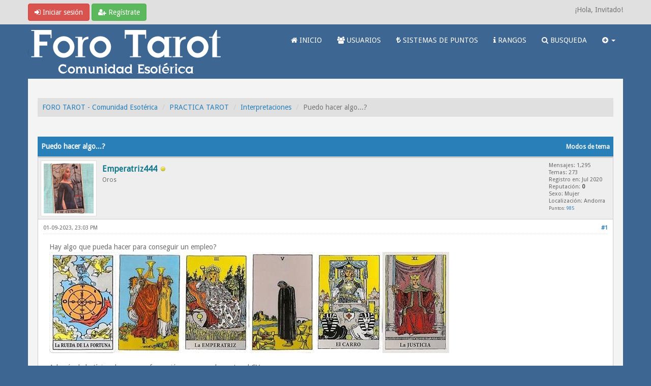

--- FILE ---
content_type: text/html; charset=UTF-8
request_url: https://www.forotarot.net/tema-puedo-hacer-algo?pid=519468
body_size: 13497
content:
<!DOCTYPE html><!-- start: showthread -->
<html xml:lang="es" lang="es" xmlns="http://www.w3.org/1999/xhtml">
<head>
<title>Puedo hacer algo...? | FORO TAROT - Comunidad Esotérica</title>
<!-- start: headerinclude -->
<link rel="alternate" type="application/rss+xml" title="Últimos temas (RSS 2.0)" href="https://www.forotarot.net/syndication.php" />
<link rel="alternate" type="application/atom+xml" title="Últimos temas (Atom 1.0)" href="https://www.forotarot.net/syndication.php?type=atom1.0" />
<link rel="shortcut icon" href="/favicon.ico" />
<meta http-equiv="Content-Type" content="text/html; charset=UTF-8" />
<meta name="viewport" content="width=device-width, initial-scale=1" />

<script type="text/javascript" src="https://www.forotarot.net/jscripts/jquery.js?ver=1821"></script>
<script type="text/javascript" src="https://maxcdn.bootstrapcdn.com/bootstrap/3.3.7/js/bootstrap.min.js"></script>
<script type="text/javascript" src="https://www.forotarot.net/jscripts/jquery.plugins.min.js?ver=1821"></script>
<script type="text/javascript" src="https://www.forotarot.net/jscripts/general.js?ver=1821"></script>
<script type="text/javascript" src="https://www.forotarot.net/images/forotarot/js/tooltip.js"></script>
<!--<script>var $ =jQuery.noConflict();</script>-->

<link rel="stylesheet" href="https://maxcdn.bootstrapcdn.com/bootstrap/3.3.7/css/bootstrap.min.css" />
<link href='https://fonts.googleapis.com/css?family=Droid+Sans' rel='stylesheet' type='text/css' />
<link rel="stylesheet" href="https://maxcdn.bootstrapcdn.com/font-awesome/4.7.0/css/font-awesome.min.css" />

<link type="text/css" rel="stylesheet" href="https://www.forotarot.net/cache/themes/theme6/global.css" />
<link type="text/css" rel="stylesheet" href="https://www.forotarot.net/cache/themes/theme6/css3.css" />
<link type="text/css" rel="stylesheet" href="https://www.forotarot.net/cache/themes/theme6/responsive.css" />
<link type="text/css" rel="stylesheet" href="https://www.forotarot.net/cache/themes/theme6/blue.css" />
<link type="text/css" rel="stylesheet" href="https://www.forotarot.net/cache/themes/theme6/star_ratings.css" />
<link type="text/css" rel="stylesheet" href="https://www.forotarot.net/cache/themes/theme6/showthread.css" />
<link type="text/css" rel="stylesheet" href="https://www.forotarot.net/cache/themes/theme1/alerts.css" />
<link type="text/css" rel="stylesheet" href="https://www.forotarot.net/cache/themes/theme1/mentionme.css" />




<script type="text/javascript">
jQuery(document).on('click', '.panel-heading span.clickable', function(e){
    var jQuerythis = jQuery(this);
	if(!jQuerythis.hasClass('panel-collapsed')) {
		jQuerythis.parents('.panel').find('.panel-body').slideUp();
		jQuerythis.addClass('panel-collapsed');
		jQuerythis.find('i').removeClass('glyphicon-chevron-up').addClass('glyphicon-chevron-down');
	} else {
		jQuerythis.parents('.panel').find('.panel-body').slideDown();
		jQuerythis.removeClass('panel-collapsed');
		jQuerythis.find('i').removeClass('glyphicon-chevron-down').addClass('glyphicon-chevron-up');
	}
})
</script>






<script type="text/javascript">
	lang.unknown_error = "Ha ocurrido un error desconocido.";

	lang.select2_match = "Hay un resultado disponible, presiona intro para selecionarlo.";
	lang.select2_matches = "Hay {1} resultados disponibles, usa las flechas arriba y abajo para navegar.";
	lang.select2_nomatches = "No se han encontrado coincidencias";
	lang.select2_inputtooshort_single = "Por favor, introduce uno o más caracteres";
	lang.select2_inputtooshort_plural = "Por favor, introduce {1} o más caracteres";
	lang.select2_inputtoolong_single = "Por favor, elimina un caracter";
	lang.select2_inputtoolong_plural = "Por favor, elimina {1} caracteres";
	lang.select2_selectiontoobig_single = "Solo puedes seleccionar un elemento";
	lang.select2_selectiontoobig_plural = "Solo puedes seleccionar {1} elementos";
	lang.select2_loadmore = "Cargando más resultados&hellip;";
	lang.select2_searching = "Buscando&hellip;";
	
	var templates = {
		modal: '<div class=\"modal\">\
	<div style=\"overflow-y: auto; max-height: 400px;\">\
		<table border=\"0\" cellspacing=\"0\" cellpadding=\"5\" class=\"tborder\">\
			<tr>\
				<td class=\"thead\" colspan=\"2\"><strong>__message__</strong></td>\
			</tr>\
			<tr>\
				<td colspan=\"2\" class=\"trow1\">\
				<div style=\"text-align: center\" class=\"modal_buttons\">__buttons__</div></td>\
			</tr>\
		</table>\
	</div>\
</div>',
		modal_button: '<input type=\"submit\" class=\"button\" value=\"__title__\"/>&nbsp;'
	};
	
	var cookieSecureFlag = "0";
	var cookieDomain = ".forotarot.net";
	var cookiePath = "/";
	var cookiePrefix = "";
	var deleteevent_confirm = "¿Estás seguro de que quieres borrar este evento?";
	var removeattach_confirm = "¿Estás seguro de que quieres borrar los archivos adjuntos seleccionados de este mensaje?";
	var loading_text = 'Cargando. <br />Por favor, espere&hellip;';
	var saving_changes = 'Guardando cambios&hellip;';
	var use_xmlhttprequest = "1";
	var my_post_key = "c5212eef3dc0f0d9fa370c7fa7e8240e";
	var rootpath = "https://www.forotarot.net";
	var imagepath = "https://www.forotarot.net/images/forotarot";
  	var yes_confirm = "Sí";
	var no_confirm = "No";
	var MyBBEditor = null;
	var spinner_image = "https://www.forotarot.net/images/forotarot/spinner.gif";
	var spinner = "<img src='" + spinner_image +"' alt='' />";
	var modal_zindex = 9999;
</script>

<!-- Make videos responsive - https://github.com/davatron5000/FitVids.js (additional video sites added for MyBB) -->
<script type="text/javascript" src="https://www.forotarot.net/images/forotarot/js/jquery.fitvids.js"></script>
<script>
	$(document).ready(function(){
		// Target the iframe parent div
		var bvc = $(".bootbb-video-container");
		//bvc.css("max-width", "800px");
		bvc.fitVids();
	});
</script>



<script data-ad-client="ca-pub-6486132865857987" async src="https://pagead2.googlesyndication.com/pagead/js/adsbygoogle.js"></script>



<!-- Google tag (gtag.js) -->
<script async src="https://www.googletagmanager.com/gtag/js?id=UA-24662911-16"></script>
<script>
  window.dataLayer = window.dataLayer || [];
  function gtag(){dataLayer.push(arguments);}
  gtag('js', new Date());

  gtag('config', 'UA-24662911-16');
</script>
<!-- end: headerinclude -->
<script type="text/javascript" src="https://www.forotarot.net/jscripts/jquery-ui.js"></script>
<script type="text/javascript" src="https://www.forotarot.net/jscripts/tooltip.js"></script>
<script>
<!--
	var quickdelete_confirm = "¿Estás seguro de que quieres borrar este mensaje?";
	var quickrestore_confirm = "¿Estás seguro de que quieres restaurar este mensaje?";
	var allowEditReason = "1";
	lang.save_changes = "Guardar cambios";
	lang.cancel_edit = "Cancelar edición";
	lang.quick_edit_update_error = "Ha ocurrido un error al editar tu respuesta:";
	lang.quick_reply_post_error = "Ha ocurrido un error al enviar tu respuesta:";
	lang.quick_delete_error = "Ha ocurrido un error al eliminar tu respuesta:";
	lang.quick_delete_success = "El mensaje se ha eliminado correctamente.";
	lang.quick_delete_thread_success = "El tema se ha eliminado correctamente.";
	lang.quick_restore_error = "Ha ocurrido un error al restaurar tu respuesta:";
	lang.quick_restore_success = "El mensaje se ha restaurado correctamente.";
	lang.editreason = "Razón";
// -->
</script>
<!-- jeditable (jquery) -->
<script>var $ = jQuery.noConflict(); </script>
<script src="https://www.forotarot.net/jscripts/report.js?ver=1820"></script>
<script src="https://www.forotarot.net/jscripts/jeditable/jeditable.min.js"></script>
<script src="https://www.forotarot.net/jscripts/thread.js?ver=1822"></script>



<meta name="description" content="Hay algo que pueda hacer para conseguir un empleo? Además de lo típico claro, como formación para complementar el CV... Pues la verdad no lo tengo claro, creo que indica que haga contactos nuevos o ha" />
<link rel="canonical" href="https://www.forotarot.net/tema-puedo-hacer-algo" />
</head>
<body>
	<!-- start: header -->
<header>
<div id="container">
	<a name="top" id="top"></a>
		<div id="header">
			<div id="panel">
				<div class="upper">
					<div class="container">

						<!-- start: header_welcomeblock_guest -->
<span><a href="https://www.forotarot.net/member.php?action=login" onclick="$('#quick_login').modal({ fadeDuration: 250, keepelement: true }); return false;" class="login btn btn-danger" style="color: #fff;"><i class="fa fa-sign-in"></i> Iniciar sesión</a> <a href="https://www.forotarot.net/member.php?action=register" class="register btn btn-success" style="color: #fff;"><i class="fa fa-user-plus"></i> Regístrate</a></span>

<span class="float_right hidden-xs">¡Hola, Invitado!</span>

<br class="clearfix" />
	

				<div class="modal" id="quick_login" style="display: none;">
					<form method="post" action="https://www.forotarot.net/member.php">
                                                <input type="hidden" name="url" value="" />
						<input name="my_post_key"  type="hidden" value="c5212eef3dc0f0d9fa370c7fa7e8240e" />
						<input name="action" type="hidden" value="do_login" />
						<input name="url" type="hidden" value="" />
						<input name="quick_login" type="hidden" value="1" />
						<table width="100%" cellspacing="0" cellpadding="0" border="0" class="tborder">
							<tr>
								<td class="thead" colspan="2"><strong>Iniciar sesión</strong></td>
							</tr>
							<tr>
								<td class="trow1" width="25%"><strong>Nombre de usuario/Email:</strong></td>
								<td class="trow1"><input name="quick_username" id="quick_login_username" type="text" value="" class="textbox initial_focus" /></td>
							</tr>
							<tr>
								<td class="trow2"><strong>Contraseña:</strong></td>
								<td class="trow2">
									<input name="quick_password" id="quick_login_password" type="password" value="" class="textbox" /> <a href="https://www.forotarot.net/member.php?action=lostpw" class="lost_password">¿Perdiste tu contraseña?</a>
								</td>
							</tr>
							<tr>
								<td class="trow1">&nbsp;</td>
								<td class="trow1 remember_me">
									<input name="quick_remember" id="quick_login_remember" type="checkbox" value="yes" class="checkbox" checked="checked" />
									<label for="quick_login_remember">Recordarme</label>
								</td>
							</tr>
							<tr>
								<td class="trow2" colspan="2">
									<div align="center"><input name="submit" type="submit" class="button" value="Iniciar sesión" /></div>
								</td>
							</tr>
						</table>
					</form>
				</div>
				<script type="text/javascript">
					$("#quick_login input[name='url']").val($(location).attr('href'));
				</script>
<!-- end: header_welcomeblock_guest -->
					
					</div>
			</div>
			</div>
	</div>
			</div>

<div class="navbar navbar-default">
     <div class="container">
          <div class="navbar-header">
               <button type="button" class="navbar-toggle" data-toggle="collapse" data-target=".navbar-ex1-collapse" aria-label="">
               <span class="icon-bar"></span>
               <span class="icon-bar"></span>
               <span class="icon-bar"></span> 
               </button>
			  
			  <div class="navbar-header scaleimages">
				  <!--<a class="navbar-brand" href="https://www.forotarot.net">Forotarot</a>-->
				  <a class="" href="https://www.forotarot.net/"><img src="https://www.forotarot.net/images/forotarot/logo.png" /></a>
			  
			  </div>
          </div>
          <div class="collapse navbar-collapse navbar-ex1-collapse">
			  <ul class="nav navbar-nav navbar-right">
				  
               <li id="nav-forums"><a   style=" color: #FFF" href="https://www.forotarot.net/index.php"><i class="fa fa-home"></i> INICIO </a></li>
               <li id="nav-member"><a style=" color: #FFF" href="https://www.forotarot.net/memberlist.php"><i class="fa fa-users"></i> USUARIOS</a></li>
               <li id="nav-member"><a style=" color: #FFF" href="https://www.forotarot.net/tema-Sistema-de-puntos?pid=344706"><i class="fa fa-try"></i>  SISTEMAS DE PUNTOS</a></li>
               <li id="nav-member"><a style=" color: #FFF" href="https://www.forotarot.net/tema-rangos"><i class="fa fa-info"></i> RANGOS</a></li>
               <li id="nav-search"><a  style=" color: #FFF" href="https://www.forotarot.net/search.php"><i class="fa fa-search"></i>  BUSQUEDA</a></li>
				  
<li class="dropdown">
          <a  style=" color: #FFF" href="#" class="dropdown-toggle" data-toggle="dropdown" role="button" aria-expanded="false"><i class="fa fa-plus-circle"></i>  <span class="caret"></span></a>
          <ul class="dropdown-menu" role="menu">
                       <li><a href="https://www.forotarot.net/search.php?action=getnew"><i class="fa fa-comment"></i> Mensajes nuevos</a></li>
			  <li class="divider"></li>
            	           <li><a href="https://www.forotarot.net/search.php?action=getdaily"><i class="fa fa-comments"></i> Mensajes de hoy</a></li>
			  <li class="divider"></li>

			  <li id="nav-help"><a href="https://www.forotarot.net/misc.php?action=help"><i class="fa fa-life-bouy"></i> Ayuda</a></li>
                         

          </ul>
</li> 
</ul>
  
          </div>
     </div>
</div>


</header>




               
				   
                <main class="container">
				<br />
				
				
				
				
				
				
                 <!-- start: nav -->
<ol class="breadcrumb container"><!-- start: nav_bit -->
<li><a href="https://www.forotarot.net/index.php">FORO TAROT - Comunidad Esotérica</a></li>
<!-- end: nav_bit --><!-- start: nav_bit -->
<li><a href="foro-practica-tarot">PRACTICA TAROT</a></li>
<!-- end: nav_bit --><!-- start: nav_bit -->
<li><a href="foro-interpretaciones?page=206">Interpretaciones</a></li>
<!-- end: nav_bit --><!-- start: nav_sep_active -->

<!-- end: nav_sep_active --><!-- start: nav_bit_active -->
<li><span class="active">Puedo hacer algo...?</span></li>
<!-- end: nav_bit_active -->  </ol>
<!-- end: nav -->
<!-- end: header -->
	
	
	<div class="float_left">
		
	</div>
	<div class="float_right">
		
	</div>
	<br class="clear" />
	<div class="tborder tfixed clear">
		<div class="thead">
				<div class="float_right">
					<span class="smalltext"><a href="javascript:void(0)" id="thread_modes">Modos de tema</a></span>
				</div>
				
					Puedo hacer algo...?
			</div>
	</div>
<div id="posts_container">
	<div id="posts">
		<!-- start: postbit -->

<a id="pid519025"></a>
<div class="post " style="" id="post_519025">
<div class="post_author">
	<!-- start: postbit_avatar -->
<div class="postbit_avatar author_avatar"><a href="usuario-emperatriz444"><img src="https://www.forotarot.net/uploads/avatars/avatar_7942.jpg?dateline=1603205236" alt="" width="110" height="110" /></a></div>
<!-- end: postbit_avatar -->
	<div class="author_information">
			<strong><span class="largetext"><a href="https://www.forotarot.net/usuario-emperatriz444"><span style="color: #0F7789;">Emperatriz444</span></a></span></strong> <!-- start: postbit_offline -->
<span class="online_status status_offline" title="Sin conexión"></span>
<!-- end: postbit_offline --><br />
			<span class="smalltext">
				Oros<br />
				<span class="postbit_userstars"></span>
				
			</span>
	</div>
	<div class="author_statistics">
		<!-- start: postbit_author_user -->
	Mensajes: 1,295<br />
	Temas: 273<br />
	Registro en: Jul 2020
	<!-- start: postbit_reputation -->
<br />Reputación: <!-- start: postbit_reputation_formatted_link -->
<a href="reputation.php?uid=7942"><strong class="reputation_neutral">0</strong></a>
<!-- end: postbit_reputation_formatted_link -->
<!-- end: postbit_reputation --><br /><!-- start: postbit_profilefield -->
Sexo: Mujer<br/>
<!-- end: postbit_profilefield --><!-- start: postbit_profilefield -->
Localización: Andorra<br/>
<!-- end: postbit_profilefield -->
<!-- end: postbit_author_user --><!-- start: newpoints_postbit -->
<span class="smalltext">Puntos: <a>985</a></span>
<!-- end: newpoints_postbit -->
		<span class="smalltext"></span>
	</div>
</div>
<div class="post_content">
	<div class="post_head">
		<!-- start: postbit_posturl -->
<div class="float_right" style="vertical-align: top">
<strong><a href="tema-puedo-hacer-algo?pid=519025#pid519025" title="Puedo hacer algo...?">#1</a></strong>

</div>
<!-- end: postbit_posturl -->
		<!-- start: postbit_icon -->
<span class="postbit_icon"><img src="images/icons/lightbulb.gif" alt="Bombilla" title="Bombilla" />&nbsp;</span>
<!-- end: postbit_icon -->
		<h1 aria-label="Mensaje: 1 por Emperatriz444" style="display:inline;font-size:9px;"><!-- helps navigation for screen readers --></h1>
	<span class="post_date"><time itemprop="datePublished"> 01-09-2023, 23:03 PM </time></span>
		
	</div>
	<div class="post_body scaleimages" id="pid_519025">

		Hay algo que pueda hacer para conseguir un empleo? <br />
<img src="https://www.forotarot.net/imagen/barajas/rider/rider-rueda.jpg" alt="Rider-rueda" title="Rider-rueda" id="Rider-rueda" class="smilie smilie_172" /><img src="https://www.forotarot.net/imagen/barajas/rider/rider-trescopas.jpg" alt="Rider-trescopas" title="Rider-trescopas" id="Rider-trescopas" class="smilie smilie_401" /><img src="https://www.forotarot.net/imagen/barajas/rider/rider-emperatriz.jpg" alt="Rider-emperatriz" title="Rider-emperatriz" id="Rider-emperatriz" class="smilie smilie_177" /><img src="https://www.forotarot.net/imagen/barajas/rider/rider-cincocopas.jpg" alt="Rider-cincocopas" title="Rider-cincocopas" id="Rider-cincocopas" class="smilie smilie_394" /><img src="https://www.forotarot.net/imagen/barajas/rider/rider-carro.jpg" alt="Rider-carro" title="Rider-carro" id="Rider-carro" class="smilie smilie_144" /><img src="https://www.forotarot.net/imagen/barajas/rider/rider-justicia.jpg" alt="Rider-justicia" title="Rider-justicia" id="Rider-justicia" class="smilie smilie_175" /><br />
<br />
Además de lo típico claro, como formación para complementar el CV...<br />
Pues la verdad no lo tengo claro, creo que indica que haga contactos nuevos o hable con alguna amistad pero me despista el cinco de copas, quizás es mi desesperanza en el tema... <br />
Carro y justicia quiero pensar que llega algo por justicia divina o destino pero a saber qué pasa...<br />
Gracias a quien me ayude ❤️✨

	</div>
	
	<!-- start: postbit_signature -->
<div class="postbit_signature signature scaleimages">
<hr /><div style="text-align: center;" class="mycode_align"><span style="font-weight: bold;" class="mycode_b">No hago intercambios ni consultas privadas</span>.</div>
</div>
<!-- end: postbit_signature -->
	<div class="post_meta" id="post_meta_519025">
		
		<div class="post_edit align_right smalltext float_right" id="edited_by_519025"></div>
	</div>
	
	
</div>
<div class="post_controls">
	<div class="postbit_buttons author_buttons float_left">
		<!-- start: postbit_find -->
<a href="search.php?action=finduser&amp;uid=7942" title="Encuentra todos sus mensajes" class="postbit_find"><span>Buscar</span></a>
<!-- end: postbit_find -->
	</div>
	<div class="postbit_buttons post_management_buttons float_right">
		<!-- start: postbit_quote -->
<a href="newreply.php?tid=49783&amp;replyto=519025" title="Cita este mensaje en tu respuesta" class="postbit_quote postbit_mirage"><span>Responder</span></a>
<!-- end: postbit_quote -->
	</div>

</div>



<!--Barra Anuncio adsense-->


</div>
<!-- end: postbit --><!-- start: postbit -->

<a id="pid519026"></a>
<div class="post " style="" id="post_519026">
<div class="post_author">
	<!-- start: postbit_avatar -->
<div class="postbit_avatar author_avatar"><a href="usuario-tenay"><img src="https://www.forotarot.net/uploads/avatars/avatar_5612.jpg?dateline=1584117322" alt="" width="88" height="110" /></a></div>
<!-- end: postbit_avatar -->
	<div class="author_information">
			<strong><span class="largetext"><a href="https://www.forotarot.net/usuario-tenay"><span style="color: #0F7789;">Tenay</span></a></span></strong> <!-- start: postbit_offline -->
<span class="online_status status_offline" title="Sin conexión"></span>
<!-- end: postbit_offline --><br />
			<span class="smalltext">
				Oros<br />
				<span class="postbit_userstars"></span>
				
			</span>
	</div>
	<div class="author_statistics">
		<!-- start: postbit_author_user -->
	Mensajes: 4,315<br />
	Temas: 77<br />
	Registro en: Jan 2019
	<!-- start: postbit_reputation -->
<br />Reputación: <!-- start: postbit_reputation_formatted_link -->
<a href="reputation.php?uid=5612"><strong class="reputation_positive">32</strong></a>
<!-- end: postbit_reputation_formatted_link -->
<!-- end: postbit_reputation --><br /><!-- start: postbit_profilefield -->
Sexo: Mujer<br/>
<!-- end: postbit_profilefield --><!-- start: postbit_profilefield -->
Localización: España<br/>
<!-- end: postbit_profilefield -->
<!-- end: postbit_author_user --><!-- start: newpoints_postbit -->
<span class="smalltext">Puntos: <a>7,563</a></span>
<!-- end: newpoints_postbit -->
		<span class="smalltext"></span>
	</div>
</div>
<div class="post_content">
	<div class="post_head">
		<!-- start: postbit_posturl -->
<div class="float_right" style="vertical-align: top">
<strong><a href="tema-puedo-hacer-algo?pid=519026#pid519026" title="RE: Puedo hacer algo...?">#2</a></strong>

</div>
<!-- end: postbit_posturl -->
		
		<h1 aria-label="Mensaje: 2 por Tenay" style="display:inline;font-size:9px;"><!-- helps navigation for screen readers --></h1>
	<span class="post_date"><time itemprop="datePublished"> 01-09-2023, 23:24 PM </time></span>
		
	</div>
	<div class="post_body scaleimages" id="pid_519026">

		Creo que se enfoca sobre todo al tema de moverte a poner más currículums<br />
Creo que aparece reflejado que te sientes culpable.de estar perdiendo el tiempo y que se te va el tiempo en ello.<br />
En vez de tomar esa actitud negativa, enfocarla a seguir moviendo papeles e intentando obtener entrevistas será mejor.<br />
No te pongas en plan pesimista, levanta la vista, que oportunidades te llegan.<br />
Un besote

	</div>
	
	<!-- start: postbit_signature -->
<div class="postbit_signature signature scaleimages">
<hr /><span style="color: #D900A7;" class="mycode_color"><span style="font-size: x-small;" class="mycode_size"><span style="font-style: italic;" class="mycode_i">"El destino mezcla las cartas y nosotros las jugamos"</span> (Arthur Schopenhauer)</span></span><br />
<br />
No hago Inter ni Consultas por privado...
</div>
<!-- end: postbit_signature -->
	<div class="post_meta" id="post_meta_519026">
		
		<div class="post_edit align_right smalltext float_right" id="edited_by_519026"></div>
	</div>
	
	
</div>
<div class="post_controls">
	<div class="postbit_buttons author_buttons float_left">
		<!-- start: postbit_find -->
<a href="search.php?action=finduser&amp;uid=5612" title="Encuentra todos sus mensajes" class="postbit_find"><span>Buscar</span></a>
<!-- end: postbit_find -->
	</div>
	<div class="postbit_buttons post_management_buttons float_right">
		<!-- start: postbit_quote -->
<a href="newreply.php?tid=49783&amp;replyto=519026" title="Cita este mensaje en tu respuesta" class="postbit_quote postbit_mirage"><span>Responder</span></a>
<!-- end: postbit_quote -->
	</div>

</div>



<!--Barra Anuncio adsense-->


</div>
<!-- end: postbit --><!-- start: postbit -->

<a id="pid519035"></a>
<div class="post " style="" id="post_519035">
<div class="post_author">
	<!-- start: postbit_avatar -->
<div class="postbit_avatar author_avatar"><a href="usuario-maria888"><img src="https://www.forotarot.net/images/avatars/luna.png?dateline=1459845667" alt="" width="100" height="75" /></a></div>
<!-- end: postbit_avatar -->
	<div class="author_information">
			<strong><span class="largetext"><a href="https://www.forotarot.net/usuario-maria888"><span style="color: #0F7789;">Maria888</span></a></span></strong> <!-- start: postbit_offline -->
<span class="online_status status_offline" title="Sin conexión"></span>
<!-- end: postbit_offline --><br />
			<span class="smalltext">
				Oros<br />
				<span class="postbit_userstars"></span>
				
			</span>
	</div>
	<div class="author_statistics">
		<!-- start: postbit_author_user -->
	Mensajes: 1,115<br />
	Temas: 262<br />
	Registro en: Jan 2016
	<!-- start: postbit_reputation -->
<br />Reputación: <!-- start: postbit_reputation_formatted_link -->
<a href="reputation.php?uid=1757"><strong class="reputation_neutral">0</strong></a>
<!-- end: postbit_reputation_formatted_link -->
<!-- end: postbit_reputation --><br /><!-- start: postbit_profilefield -->
Sexo: Mujer<br/>
<!-- end: postbit_profilefield --><!-- start: postbit_profilefield -->
Localización: España<br/>
<!-- end: postbit_profilefield -->
<!-- end: postbit_author_user --><!-- start: newpoints_postbit -->
<span class="smalltext">Puntos: <a>22</a></span>
<!-- end: newpoints_postbit -->
		<span class="smalltext"></span>
	</div>
</div>
<div class="post_content">
	<div class="post_head">
		<!-- start: postbit_posturl -->
<div class="float_right" style="vertical-align: top">
<strong><a href="tema-puedo-hacer-algo?pid=519035#pid519035" title="RE: Puedo hacer algo...?">#3</a></strong>

</div>
<!-- end: postbit_posturl -->
		
		<h1 aria-label="Mensaje: 3 por Maria888" style="display:inline;font-size:9px;"><!-- helps navigation for screen readers --></h1>
	<span class="post_date"><time itemprop="datePublished"> 02-09-2023, 00:19 AM </time></span>
		
	</div>
	<div class="post_body scaleimages" id="pid_519035">

		<blockquote class="mycode_quote"><cite><span> (01-09-2023, 23:03 PM)</span>Emperatriz444 escribió: <a href="https://www.forotarot.net/tema-puedo-hacer-algo?pid=519025#pid519025" class="quick_jump">&nbsp;</a></cite>Hay algo que pueda hacer para conseguir un empleo? <br />
<img src="https://www.forotarot.net/imagen/barajas/rider/rider-rueda.jpg" alt="Rider-rueda" title="Rider-rueda" id="Rider-rueda" class="smilie smilie_172" /><img src="https://www.forotarot.net/imagen/barajas/rider/rider-trescopas.jpg" alt="Rider-trescopas" title="Rider-trescopas" id="Rider-trescopas" class="smilie smilie_401" /><img src="https://www.forotarot.net/imagen/barajas/rider/rider-emperatriz.jpg" alt="Rider-emperatriz" title="Rider-emperatriz" id="Rider-emperatriz" class="smilie smilie_177" /><img src="https://www.forotarot.net/imagen/barajas/rider/rider-cincocopas.jpg" alt="Rider-cincocopas" title="Rider-cincocopas" id="Rider-cincocopas" class="smilie smilie_394" /><img src="https://www.forotarot.net/imagen/barajas/rider/rider-carro.jpg" alt="Rider-carro" title="Rider-carro" id="Rider-carro" class="smilie smilie_144" /><img src="https://www.forotarot.net/imagen/barajas/rider/rider-justicia.jpg" alt="Rider-justicia" title="Rider-justicia" id="Rider-justicia" class="smilie smilie_175" /><br />
<br />
Además de lo típico claro, como formación para complementar el CV...<br />
Pues la verdad no lo tengo claro, creo que indica que haga contactos nuevos o hable con alguna amistad pero me despista el cinco de copas, quizás es mi desesperanza en el tema... <br />
Carro y justicia quiero pensar que llega algo por justicia divina o destino pero a saber qué pasa...<br />
Gracias a quien me ayude ❤️✨</blockquote> Yo creo q si puedes y es posible en este momento o a futuro q estudiantes algo. No sé qué tipo de titulación tienes. Tú estás ahora como en el 5 de copas creo yo. Y no sé porqué la justicia me da o que estudies algo como derecho. O administración y finanzas algo de ese estilo. Pero bueno a mi me da por la justicia no sé porque a q estudies algo. Por lo menos mientras se te da algún trabajito. Mucho ánimo,  yo estoy ahora en paro y muerdo las paredes  ya que hoy en  día no te puedes permitir estar parada mucho tiempo.

	</div>
	
	
	<div class="post_meta" id="post_meta_519035">
		
		<div class="post_edit align_right smalltext float_right" id="edited_by_519035"></div>
	</div>
	
	
</div>
<div class="post_controls">
	<div class="postbit_buttons author_buttons float_left">
		<!-- start: postbit_find -->
<a href="search.php?action=finduser&amp;uid=1757" title="Encuentra todos sus mensajes" class="postbit_find"><span>Buscar</span></a>
<!-- end: postbit_find -->
	</div>
	<div class="postbit_buttons post_management_buttons float_right">
		<!-- start: postbit_quote -->
<a href="newreply.php?tid=49783&amp;replyto=519035" title="Cita este mensaje en tu respuesta" class="postbit_quote postbit_mirage"><span>Responder</span></a>
<!-- end: postbit_quote -->
	</div>

</div>



<!--Barra Anuncio adsense-->


</div>
<!-- end: postbit --><!-- start: postbit -->

<a id="pid519438"></a>
<div class="post " style="" id="post_519438">
<div class="post_author">
	<!-- start: postbit_avatar -->
<div class="postbit_avatar author_avatar"><a href="usuario-emperatriz444"><img src="https://www.forotarot.net/uploads/avatars/avatar_7942.jpg?dateline=1603205236" alt="" width="110" height="110" /></a></div>
<!-- end: postbit_avatar -->
	<div class="author_information">
			<strong><span class="largetext"><a href="https://www.forotarot.net/usuario-emperatriz444"><span style="color: #0F7789;">Emperatriz444</span></a></span></strong> <!-- start: postbit_offline -->
<span class="online_status status_offline" title="Sin conexión"></span>
<!-- end: postbit_offline --><br />
			<span class="smalltext">
				Oros<br />
				<span class="postbit_userstars"></span>
				
			</span>
	</div>
	<div class="author_statistics">
		<!-- start: postbit_author_user -->
	Mensajes: 1,295<br />
	Temas: 273<br />
	Registro en: Jul 2020
	<!-- start: postbit_reputation -->
<br />Reputación: <!-- start: postbit_reputation_formatted_link -->
<a href="reputation.php?uid=7942"><strong class="reputation_neutral">0</strong></a>
<!-- end: postbit_reputation_formatted_link -->
<!-- end: postbit_reputation --><br /><!-- start: postbit_profilefield -->
Sexo: Mujer<br/>
<!-- end: postbit_profilefield --><!-- start: postbit_profilefield -->
Localización: Andorra<br/>
<!-- end: postbit_profilefield -->
<!-- end: postbit_author_user --><!-- start: newpoints_postbit -->
<span class="smalltext">Puntos: <a>985</a></span>
<!-- end: newpoints_postbit -->
		<span class="smalltext"></span>
	</div>
</div>
<div class="post_content">
	<div class="post_head">
		<!-- start: postbit_posturl -->
<div class="float_right" style="vertical-align: top">
<strong><a href="tema-puedo-hacer-algo?pid=519438#pid519438" title="RE: Puedo hacer algo...?">#4</a></strong>

</div>
<!-- end: postbit_posturl -->
		
		<h1 aria-label="Mensaje: 4 por Emperatriz444" style="display:inline;font-size:9px;"><!-- helps navigation for screen readers --></h1>
	<span class="post_date"><time itemprop="datePublished"> 04-09-2023, 20:02 PM </time></span>
		
	</div>
	<div class="post_body scaleimages" id="pid_519438">

		Hola, muchas gracias!<br />
Sí, he estado en varias entrevistas últimamente y siento que al no contratarme después me hacen perder el tiempo, y eso me decepciona y me enfada a partes iguales jajaja @<a id="mention_5612" href="usuario-tenay" class="mentionme_mention" title="Tenay's perfil"><span style="color: #0F7789;">Tenay</span></a> <br />
No he estudiado derecho, lo único que conozco de leyes es de educación, pero me estoy formando ahora en otro sector diferente para probar suerte y que me contraten en algún lado... @<a id="mention_1757" href="usuario-maria888" class="mentionme_mention" title="Maria888's perfil"><span style="color: #0F7789;">Maria888</span></a> <br />
<br />
Si alguien más quiere aportar su visión, lo agradecería ❤️

	</div>
	
	<!-- start: postbit_signature -->
<div class="postbit_signature signature scaleimages">
<hr /><div style="text-align: center;" class="mycode_align"><span style="font-weight: bold;" class="mycode_b">No hago intercambios ni consultas privadas</span>.</div>
</div>
<!-- end: postbit_signature -->
	<div class="post_meta" id="post_meta_519438">
		
		<div class="post_edit align_right smalltext float_right" id="edited_by_519438"></div>
	</div>
	
	
</div>
<div class="post_controls">
	<div class="postbit_buttons author_buttons float_left">
		<!-- start: postbit_find -->
<a href="search.php?action=finduser&amp;uid=7942" title="Encuentra todos sus mensajes" class="postbit_find"><span>Buscar</span></a>
<!-- end: postbit_find -->
	</div>
	<div class="postbit_buttons post_management_buttons float_right">
		<!-- start: postbit_quote -->
<a href="newreply.php?tid=49783&amp;replyto=519438" title="Cita este mensaje en tu respuesta" class="postbit_quote postbit_mirage"><span>Responder</span></a>
<!-- end: postbit_quote -->
	</div>

</div>



<!--Barra Anuncio adsense-->


</div>
<!-- end: postbit --><!-- start: postbit -->

<a id="pid519446"></a>
<div class="post " style="" id="post_519446">
<div class="post_author">
	<!-- start: postbit_avatar -->
<div class="postbit_avatar author_avatar"><a href="usuario-alisa"><img src="https://www.forotarot.net/uploads/avatars/avatar_2377.jpg?dateline=1691535788" alt="" width="110" height="102" /></a></div>
<!-- end: postbit_avatar -->
	<div class="author_information">
			<strong><span class="largetext"><a href="https://www.forotarot.net/usuario-alisa"><span style="color: #CC00CC;"><strong>Alisa</strong></span></a></span></strong> <!-- start: postbit_offline -->
<span class="online_status status_offline" title="Sin conexión"></span>
<!-- end: postbit_offline --><br />
			<span class="smalltext">
				Super moderador<br />
				<span class="postbit_userstars"></span>
				
			</span>
	</div>
	<div class="author_statistics">
		<!-- start: postbit_author_user -->
	Mensajes: 8,020<br />
	Temas: 345<br />
	Registro en: Aug 2016
	<!-- start: postbit_reputation -->
<br />Reputación: <!-- start: postbit_reputation_formatted_link -->
<a href="reputation.php?uid=2377"><strong class="reputation_positive">4</strong></a>
<!-- end: postbit_reputation_formatted_link -->
<!-- end: postbit_reputation --><br /><!-- start: postbit_profilefield -->
Sexo: Mujer<br/>
<!-- end: postbit_profilefield --><!-- start: postbit_profilefield -->
Localización: México<br/>
<!-- end: postbit_profilefield -->
<!-- end: postbit_author_user --><!-- start: newpoints_postbit -->
<span class="smalltext">Puntos: <a>14,577</a></span>
<!-- end: newpoints_postbit -->
		<span class="smalltext"></span>
	</div>
</div>
<div class="post_content">
	<div class="post_head">
		<!-- start: postbit_posturl -->
<div class="float_right" style="vertical-align: top">
<strong><a href="tema-puedo-hacer-algo?pid=519446#pid519446" title="RE: Puedo hacer algo...?">#5</a></strong>

</div>
<!-- end: postbit_posturl -->
		
		<h1 aria-label="Mensaje: 5 por Alisa" style="display:inline;font-size:9px;"><!-- helps navigation for screen readers --></h1>
	<span class="post_date"><time itemprop="datePublished"> 04-09-2023, 20:34 PM </time></span>
		
	</div>
	<div class="post_body scaleimages" id="pid_519446">

		Pues creo que puede ser tu actitud. Quizás el ir a entrevistas y no quedarte te esta afectando en tu estado emocional, cosa muy normal. Pero las cartas te dicen que no permitas que esas derrotas te afecten, porque se puede reflejar en tu busqueda de empleo, en tus entrevistas. Debes mostrar más seguridad y confianza en ti misma, debes trabajar en ello, para que lo proyectes a los reclutadores. Quizás buscar con amistades también, ver si surge algo.

	</div>
	
	<!-- start: postbit_signature -->
<div class="postbit_signature signature scaleimages">
<hr /><div style="text-align: center;" class="mycode_align"><a href="https://imgbb.com/" target="_blank" rel="noopener nofollow" class="mycode_url"><img src="https://i.ibb.co/bNDVqQB/El-Sol.png" alt="[Imagen: El-Sol.png]" class="mycode_img img-responsive" /></a><br />
<span style="font-weight: bold;" class="mycode_b">Por el momento no hago consultas privadas, ni intercambios.</span></div>
</div>
<!-- end: postbit_signature -->
	<div class="post_meta" id="post_meta_519446">
		
		<div class="post_edit align_right smalltext float_right" id="edited_by_519446"></div>
	</div>
	
	
</div>
<div class="post_controls">
	<div class="postbit_buttons author_buttons float_left">
		<!-- start: postbit_find -->
<a href="search.php?action=finduser&amp;uid=2377" title="Encuentra todos sus mensajes" class="postbit_find"><span>Buscar</span></a>
<!-- end: postbit_find -->
	</div>
	<div class="postbit_buttons post_management_buttons float_right">
		<!-- start: postbit_quote -->
<a href="newreply.php?tid=49783&amp;replyto=519446" title="Cita este mensaje en tu respuesta" class="postbit_quote postbit_mirage"><span>Responder</span></a>
<!-- end: postbit_quote -->
	</div>

</div>



<!--Barra Anuncio adsense-->


</div>
<!-- end: postbit --><!-- start: postbit -->

<a id="pid519447"></a>
<div class="post " style="" id="post_519447">
<div class="post_author">
	
	<div class="author_information">
			<strong><span class="largetext">Eclipse</span></strong> <br />
			<span class="smalltext">
				Invitado<br />
				<span class="postbit_userstars"></span>
				
			</span>
	</div>
	<div class="author_statistics">
		<!-- start: postbit_author_guest -->
&nbsp;
<!-- end: postbit_author_guest -->
		<span class="smalltext"></span>
	</div>
</div>
<div class="post_content">
	<div class="post_head">
		<!-- start: postbit_posturl -->
<div class="float_right" style="vertical-align: top">
<strong><a href="tema-puedo-hacer-algo?pid=519447#pid519447" title="RE: Puedo hacer algo...?">#6</a></strong>

</div>
<!-- end: postbit_posturl -->
		
		<h1 aria-label="Mensaje: 6 por Eclipse" style="display:inline;font-size:9px;"><!-- helps navigation for screen readers --></h1>
	<span class="post_date"><time itemprop="datePublished"> 04-09-2023, 20:38 PM </time></span>
		
	</div>
	<div class="post_body scaleimages" id="pid_519447">

		Hola , siento tu situación. Sè que es duro y afecta al autoestima. Sales mirando a ese 5 de copas estás con actitud de derrota, eso se proyecta . Incluso cuando vas a entrevistas o andas en búsqueda de trabajo , ese carro justicia , implica mover papeles moverse . Aquí veo el carro como que debes mover más esos Currículum, que sería el papel la justicia, también que puedas moverte en amistades por si ellos saben de algo .mucha suerte

	</div>
	
	
	<div class="post_meta" id="post_meta_519447">
		
		<div class="post_edit align_right smalltext float_right" id="edited_by_519447"></div>
	</div>
	
	
</div>
<div class="post_controls">
	<div class="postbit_buttons author_buttons float_left">
		
	</div>
	<div class="postbit_buttons post_management_buttons float_right">
		<!-- start: postbit_quote -->
<a href="newreply.php?tid=49783&amp;replyto=519447" title="Cita este mensaje en tu respuesta" class="postbit_quote postbit_mirage"><span>Responder</span></a>
<!-- end: postbit_quote -->
	</div>

</div>



<!--Barra Anuncio adsense-->


</div>
<!-- end: postbit --><!-- start: postbit -->

<a id="pid519468"></a>
<div class="post " style="" id="post_519468">
<div class="post_author">
	<!-- start: postbit_avatar -->
<div class="postbit_avatar author_avatar"><a href="usuario-elpendulodecarla"><img src="https://www.forotarot.net/uploads/avatars/avatar_2175.jpg?dateline=1757010495" alt="" width="110" height="110" /></a></div>
<!-- end: postbit_avatar -->
	<div class="author_information">
			<strong><span class="largetext"><a href="https://www.forotarot.net/usuario-elpendulodecarla"><span style="color: #0F7789;">elpendulodecarla</span></a></span></strong> <!-- start: postbit_offline -->
<span class="online_status status_offline" title="Sin conexión"></span>
<!-- end: postbit_offline --><br />
			<span class="smalltext">
				Cartomante<br />
				<span class="postbit_userstars"></span>
				
			</span>
	</div>
	<div class="author_statistics">
		<!-- start: postbit_author_user -->
	Mensajes: 2,862<br />
	Temas: 105<br />
	Registro en: Jun 2016
	<!-- start: postbit_reputation -->
<br />Reputación: <!-- start: postbit_reputation_formatted_link -->
<a href="reputation.php?uid=2175"><strong class="reputation_positive">36</strong></a>
<!-- end: postbit_reputation_formatted_link -->
<!-- end: postbit_reputation --><br /><!-- start: postbit_profilefield -->
Sexo: Mujer<br/>
<!-- end: postbit_profilefield --><!-- start: postbit_profilefield -->
Localización: España<br/>
<!-- end: postbit_profilefield -->
<!-- end: postbit_author_user --><!-- start: newpoints_postbit -->
<span class="smalltext">Puntos: <a>1,168</a></span>
<!-- end: newpoints_postbit -->
		<span class="smalltext"></span>
	</div>
</div>
<div class="post_content">
	<div class="post_head">
		<!-- start: postbit_posturl -->
<div class="float_right" style="vertical-align: top">
<strong><a href="tema-puedo-hacer-algo?pid=519468#pid519468" title="RE: Puedo hacer algo...?">#7</a></strong>

</div>
<!-- end: postbit_posturl -->
		
		<h1 aria-label="Mensaje: 7 por elpendulodecarla" style="display:inline;font-size:9px;"><!-- helps navigation for screen readers --></h1>
	<span class="post_date"><time itemprop="datePublished"> 04-09-2023, 21:57 PM </time></span>
		
	</div>
	<div class="post_body scaleimages" id="pid_519468">

		o preguntar a una mujer por un trabajo del pasado o algo q te dijeron de un trabajo en el pasado ,o buscar mas lejos de lo q buscas. e incluso apuntarte a bolsas de ayuntamientos lejos de donde vives, oposiciones de pueblos, ciudades un poco más lejos de lo q lo haces...

	</div>
	
	<!-- start: postbit_signature -->
<div class="postbit_signature signature scaleimages">
<hr />CONSULTAS DE CARTOMANCIA POR LA VOLUNTAD. <br />
Teléfono y whatssap 655791180<br />
ElpéndulodeCarla Tarot
</div>
<!-- end: postbit_signature -->
	<div class="post_meta" id="post_meta_519468">
		
		<div class="post_edit align_right smalltext float_right" id="edited_by_519468"></div>
	</div>
	
	
</div>
<div class="post_controls">
	<div class="postbit_buttons author_buttons float_left">
		<!-- start: postbit_find -->
<a href="search.php?action=finduser&amp;uid=2175" title="Encuentra todos sus mensajes" class="postbit_find"><span>Buscar</span></a>
<!-- end: postbit_find -->
	</div>
	<div class="postbit_buttons post_management_buttons float_right">
		<!-- start: postbit_quote -->
<a href="newreply.php?tid=49783&amp;replyto=519468" title="Cita este mensaje en tu respuesta" class="postbit_quote postbit_mirage"><span>Responder</span></a>
<!-- end: postbit_quote -->
	</div>

</div>



<!--Barra Anuncio adsense-->


</div>
<!-- end: postbit --><!-- start: postbit -->

<a id="pid519473"></a>
<div class="post " style="" id="post_519473">
<div class="post_author">
	<!-- start: postbit_avatar -->
<div class="postbit_avatar author_avatar"><a href="usuario-lluna55555"><img src="https://www.forotarot.net/uploads/avatars/avatar_10665.jpg?dateline=1693347101" alt="" width="103" height="110" /></a></div>
<!-- end: postbit_avatar -->
	<div class="author_information">
			<strong><span class="largetext"><a href="https://www.forotarot.net/usuario-lluna55555"><span style="color: #0F7789;">Lluna55555</span></a></span></strong> <!-- start: postbit_offline -->
<span class="online_status status_offline" title="Sin conexión"></span>
<!-- end: postbit_offline --><br />
			<span class="smalltext">
				Oros<br />
				<span class="postbit_userstars"></span>
				
			</span>
	</div>
	<div class="author_statistics">
		<!-- start: postbit_author_user -->
	Mensajes: 601<br />
	Temas: 63<br />
	Registro en: Aug 2023
	<!-- start: postbit_reputation -->
<br />Reputación: <!-- start: postbit_reputation_formatted_link -->
<a href="reputation.php?uid=10665"><strong class="reputation_neutral">0</strong></a>
<!-- end: postbit_reputation_formatted_link -->
<!-- end: postbit_reputation --><br /><!-- start: postbit_profilefield -->
Sexo: Mujer<br/>
<!-- end: postbit_profilefield --><!-- start: postbit_profilefield -->
Localización: -<br/>
<!-- end: postbit_profilefield -->
<!-- end: postbit_author_user --><!-- start: newpoints_postbit -->
<span class="smalltext">Puntos: <a>673</a></span>
<!-- end: newpoints_postbit -->
		<span class="smalltext"></span>
	</div>
</div>
<div class="post_content">
	<div class="post_head">
		<!-- start: postbit_posturl -->
<div class="float_right" style="vertical-align: top">
<strong><a href="tema-puedo-hacer-algo?pid=519473#pid519473" title="RE: Puedo hacer algo...?">#8</a></strong>

</div>
<!-- end: postbit_posturl -->
		
		<h1 aria-label="Mensaje: 8 por Lluna55555" style="display:inline;font-size:9px;"><!-- helps navigation for screen readers --></h1>
	<span class="post_date"><time itemprop="datePublished"> 04-09-2023, 22:45 PM </time></span>
		
	</div>
	<div class="post_body scaleimages" id="pid_519473">

		<blockquote class="mycode_quote"><cite><span> (01-09-2023, 23:03 PM)</span>Emperatriz444 escribió: <a href="https://www.forotarot.net/tema-puedo-hacer-algo?pid=519025#pid519025" class="quick_jump">&nbsp;</a></cite>Hay algo que pueda hacer para conseguir un empleo? <br />
<img src="https://www.forotarot.net/imagen/barajas/rider/rider-rueda.jpg" alt="Rider-rueda" title="Rider-rueda" id="Rider-rueda" class="smilie smilie_172" /><img src="https://www.forotarot.net/imagen/barajas/rider/rider-trescopas.jpg" alt="Rider-trescopas" title="Rider-trescopas" id="Rider-trescopas" class="smilie smilie_401" /><img src="https://www.forotarot.net/imagen/barajas/rider/rider-emperatriz.jpg" alt="Rider-emperatriz" title="Rider-emperatriz" id="Rider-emperatriz" class="smilie smilie_177" /><img src="https://www.forotarot.net/imagen/barajas/rider/rider-cincocopas.jpg" alt="Rider-cincocopas" title="Rider-cincocopas" id="Rider-cincocopas" class="smilie smilie_394" /><img src="https://www.forotarot.net/imagen/barajas/rider/rider-carro.jpg" alt="Rider-carro" title="Rider-carro" id="Rider-carro" class="smilie smilie_144" /><img src="https://www.forotarot.net/imagen/barajas/rider/rider-justicia.jpg" alt="Rider-justicia" title="Rider-justicia" id="Rider-justicia" class="smilie smilie_175" /><br />
<br />
Además de lo típico claro, como formación para complementar el CV...<br />
Pues la verdad no lo tengo claro, creo que indica que haga contactos nuevos o hable con alguna amistad pero me despista el cinco de copas, quizás es mi desesperanza en el tema... <br />
Carro y justicia quiero pensar que llega algo por justicia divina o destino pero a saber qué pasa...<br />
Gracias a quien me ayude ❤️✨</blockquote>Yo me he apuntado a bolsas de mi ayuntamiento como te comprendo cómo te sientes .Las cartas me dicen que por muy rota que estás no vas a star quieta y por ls justicia diría que te llega firma de papeles<br />
<hr class="mycode_hr" />
<blockquote class="mycode_quote"><cite><span> (04-09-2023, 22:45 PM)</span>Lluna55555 escribió: <a href="https://www.forotarot.net/tema-puedo-hacer-algo?pid=519473#pid519473" class="quick_jump">&nbsp;</a></cite><blockquote class="mycode_quote"><cite><span> (01-09-2023, 23:03 PM)</span>Emperatriz444 escribió: <a href="https://www.forotarot.net/tema-puedo-hacer-algo?pid=519025#pid519025" class="quick_jump">&nbsp;</a></cite>Hay algo que pueda hacer para conseguir un empleo? <br />
<img src="https://www.forotarot.net/imagen/barajas/rider/rider-rueda.jpg" alt="Rider-rueda" title="Rider-rueda" id="Rider-rueda" class="smilie smilie_172" /><img src="https://www.forotarot.net/imagen/barajas/rider/rider-trescopas.jpg" alt="Rider-trescopas" title="Rider-trescopas" id="Rider-trescopas" class="smilie smilie_401" /><img src="https://www.forotarot.net/imagen/barajas/rider/rider-emperatriz.jpg" alt="Rider-emperatriz" title="Rider-emperatriz" id="Rider-emperatriz" class="smilie smilie_177" /><img src="https://www.forotarot.net/imagen/barajas/rider/rider-cincocopas.jpg" alt="Rider-cincocopas" title="Rider-cincocopas" id="Rider-cincocopas" class="smilie smilie_394" /><img src="https://www.forotarot.net/imagen/barajas/rider/rider-carro.jpg" alt="Rider-carro" title="Rider-carro" id="Rider-carro" class="smilie smilie_144" /><img src="https://www.forotarot.net/imagen/barajas/rider/rider-justicia.jpg" alt="Rider-justicia" title="Rider-justicia" id="Rider-justicia" class="smilie smilie_175" /><br />
<br />
Además de lo típico claro, como formación para complementar el CV...<br />
Pues la verdad no lo tengo claro, creo que indica que haga contactos nuevos o hable con alguna amistad pero me despista el cinco de copas, quizás es mi desesperanza en el tema... <br />
Carro y justicia quiero pensar que llega algo por justicia divina o destino pero a saber qué pasa...<br />
Gracias a quien me ayude ❤️✨</blockquote>Yo me he apuntado a bolsas de mi ayuntamiento como te comprendo cómo te sientes .Las cartas me dicen que por muy rota que estás no vas a star quieta y por ls justicia diría que te llega firma de papeles</blockquote>Para tranquilizar tu mente a parte de ejercicio a mi me sirve hacer ofrendas a oshún,si necesitas ayuda dímelo por privado.

	</div>
	
	
	<div class="post_meta" id="post_meta_519473">
		
		<div class="post_edit align_right smalltext float_right" id="edited_by_519473"><!-- start: postbit_editedby -->
<div class="edited_post postbit_edited postbit_editedby postbit_editedpost">(Última modificación: 04-09-2023, 22:48 PM por <a href="https://www.forotarot.net/usuario-lluna55555">Lluna55555</a>.)</div>
<!-- end: postbit_editedby --></div>
	</div>
	
	
</div>
<div class="post_controls">
	<div class="postbit_buttons author_buttons float_left">
		<!-- start: postbit_find -->
<a href="search.php?action=finduser&amp;uid=10665" title="Encuentra todos sus mensajes" class="postbit_find"><span>Buscar</span></a>
<!-- end: postbit_find -->
	</div>
	<div class="postbit_buttons post_management_buttons float_right">
		<!-- start: postbit_quote -->
<a href="newreply.php?tid=49783&amp;replyto=519473" title="Cita este mensaje en tu respuesta" class="postbit_quote postbit_mirage"><span>Responder</span></a>
<!-- end: postbit_quote -->
	</div>

</div>



<!--Barra Anuncio adsense-->


</div>
<!-- end: postbit --><!-- start: postbit -->

<a id="pid519490"></a>
<div class="post " style="" id="post_519490">
<div class="post_author">
	<!-- start: postbit_avatar -->
<div class="postbit_avatar author_avatar"><a href="usuario-bellosojos"><img src="https://www.forotarot.net/images/default_avatar.png" alt="" width="100" height="100" /></a></div>
<!-- end: postbit_avatar -->
	<div class="author_information">
			<strong><span class="largetext"><a href="https://www.forotarot.net/usuario-bellosojos"><span style="color: #0F7789;">BELLOSOJOS</span></a></span></strong> <!-- start: postbit_offline -->
<span class="online_status status_offline" title="Sin conexión"></span>
<!-- end: postbit_offline --><br />
			<span class="smalltext">
				Bastos<br />
				<span class="postbit_userstars"></span>
				
			</span>
	</div>
	<div class="author_statistics">
		<!-- start: postbit_author_user -->
	Mensajes: 48<br />
	Temas: 4<br />
	Registro en: Aug 2023
	<!-- start: postbit_reputation -->
<br />Reputación: <!-- start: postbit_reputation_formatted_link -->
<a href="reputation.php?uid=10719"><strong class="reputation_neutral">0</strong></a>
<!-- end: postbit_reputation_formatted_link -->
<!-- end: postbit_reputation --><br /><!-- start: postbit_profilefield -->
Sexo: Mujer<br/>
<!-- end: postbit_profilefield --><!-- start: postbit_profilefield -->
Localización: Perú<br/>
<!-- end: postbit_profilefield -->
<!-- end: postbit_author_user --><!-- start: newpoints_postbit -->
<span class="smalltext">Puntos: <a>40</a></span>
<!-- end: newpoints_postbit -->
		<span class="smalltext"></span>
	</div>
</div>
<div class="post_content">
	<div class="post_head">
		<!-- start: postbit_posturl -->
<div class="float_right" style="vertical-align: top">
<strong><a href="tema-puedo-hacer-algo?pid=519490#pid519490" title="RE: Puedo hacer algo...?">#9</a></strong>

</div>
<!-- end: postbit_posturl -->
		
		<h1 aria-label="Mensaje: 9 por BELLOSOJOS" style="display:inline;font-size:9px;"><!-- helps navigation for screen readers --></h1>
	<span class="post_date"><time itemprop="datePublished"> 05-09-2023, 05:18 AM </time></span>
		
	</div>
	<div class="post_body scaleimages" id="pid_519490">

		yo lo veo como que tuviste la oportunidad de un empleo o tuviste un empleo pero ahora que estas en búsqueda te sientes apesadumbrada, pero que logrando superar este sentimiento de perdida te van a salir oportunidades pero fuera de localidad.

	</div>
	
	
	<div class="post_meta" id="post_meta_519490">
		
		<div class="post_edit align_right smalltext float_right" id="edited_by_519490"></div>
	</div>
	
	
</div>
<div class="post_controls">
	<div class="postbit_buttons author_buttons float_left">
		<!-- start: postbit_find -->
<a href="search.php?action=finduser&amp;uid=10719" title="Encuentra todos sus mensajes" class="postbit_find"><span>Buscar</span></a>
<!-- end: postbit_find -->
	</div>
	<div class="postbit_buttons post_management_buttons float_right">
		<!-- start: postbit_quote -->
<a href="newreply.php?tid=49783&amp;replyto=519490" title="Cita este mensaje en tu respuesta" class="postbit_quote postbit_mirage"><span>Responder</span></a>
<!-- end: postbit_quote -->
	</div>

</div>



<!--Barra Anuncio adsense-->


</div>
<!-- end: postbit -->
	</div>
</div>
	
			<div class="tfoot row">
				<div class="col-sm-6">
					<strong>&laquo; <a href="tema-puedo-hacer-algo?action=nextoldest">Tema anterior</a> | <a href="tema-puedo-hacer-algo?action=nextnewest">Tema siguiente</a> &raquo;</strong>
				</div>
				<div class="col-sm-6"><!-- start: showthread_search -->
	<div class="float_right">
		<form action="search.php" method="post">
			<input type="hidden" name="action" value="thread" />
			<input type="hidden" name="tid" value="49783" />
			<input type="text" name="keywords" value="Introducir palabras" onfocus="if(this.value == 'Introducir palabras') { this.value = ''; }" onblur="if(this.value=='') { this.value='Introducir palabras'; }" class="textbox" size="25" />
			<input type="submit" class="button" value="Buscar en el tema" />
		</form>
	</div>
<!-- end: showthread_search --></div>
			</div>
	<div class="float_left">
		
	</div>
	<div class="float_right">
		
	</div>
	<br class="clear" />
	
	
	<!-- start: showthread_similarthreads -->
<br />
<div class="tborder">
<script async src="//pagead2.googlesyndication.com/pagead/js/adsbygoogle.js"></script>
<!-- Relacionado forotarot -->
<ins class="adsbygoogle"
     style="display:block"
     data-ad-client="ca-pub-6486132865857987"
     data-ad-slot="8368468443"
     data-ad-format="autorelaxed"></ins>
<script>
(adsbygoogle = window.adsbygoogle || []).push({});
</script>

<div class="thead">Posibles temas similares&hellip;</div>

<div class="tcat rowbit">

<span data-width="60%" class="threadbit_main"> Tema / Autor</span>


<span class="threadbit_stats threadbit_replies align_center" data-width="7.5%">Respuestas</span>
			
<span class="threadbit_stats threadbit_views align_center" data-width="7.5%">		
Vistas</span>

<span class="threadbit_lastpost" data-width="25%">Último mensaje</span>

</div>
	
    <!-- start: showthread_similarthreads_bit -->
<div class="row trow1">
<div class="col-sm-7">
<a href="tema-no-se-que-hacer-primero">No se que hacer primero?</a>
<div class="smalltext"><a href="https://www.forotarot.net/usuario-lunita-tarot">lunita-tarot</a></div>
</div>
<div class="align_center smalltext col-sm-1 hidden-xs" data-lang="Respuestas"><a href="javascript:MyBB.whoPosted(59242);">4</a></div>

<div class="align_center smalltext col-sm-1 hidden-xs" data-lang="Vistas">102</div>

<div class="smalltext col-sm-3 align_right">
<a href="tema-no-se-que-hacer-primero?action=lastpost" data-lastpost-time="">Último mensaje</a> por <a href="https://www.forotarot.net/usuario-valentina">Valentina</a><br />
18-01-2026, 02:41 AM
    </div>
 </div>
<!-- end: showthread_similarthreads_bit --><!-- start: showthread_similarthreads_bit -->
<div class="row trow1">
<div class="col-sm-7">
<a href="tema-me-pasara-algo-malo-en-el-trabajo">¿Me pasará algo malo en el trabajo?</a>
<div class="smalltext"><a href="https://www.forotarot.net/usuario-valentina">Valentina</a></div>
</div>
<div class="align_center smalltext col-sm-1 hidden-xs" data-lang="Respuestas"><a href="javascript:MyBB.whoPosted(59238);">5</a></div>

<div class="align_center smalltext col-sm-1 hidden-xs" data-lang="Vistas">112</div>

<div class="smalltext col-sm-3 align_right">
<a href="tema-me-pasara-algo-malo-en-el-trabajo?action=lastpost" data-lastpost-time="">Último mensaje</a> por <a href="https://www.forotarot.net/usuario-alvalej">Alvalej</a><br />
16-01-2026, 13:58 PM
    </div>
 </div>
<!-- end: showthread_similarthreads_bit --><!-- start: showthread_similarthreads_bit -->
<div class="row trow1">
<div class="col-sm-7">
<a href="tema-me-va-a-tocar-algo-en-el-nino">Me va a tocar algo en El Niño?</a>
<div class="smalltext"><a href="https://www.forotarot.net/usuario-ov3jan3gra">Ov3jan3gra</a></div>
</div>
<div class="align_center smalltext col-sm-1 hidden-xs" data-lang="Respuestas"><a href="javascript:MyBB.whoPosted(59169);">7</a></div>

<div class="align_center smalltext col-sm-1 hidden-xs" data-lang="Vistas">179</div>

<div class="smalltext col-sm-3 align_right">
<a href="tema-me-va-a-tocar-algo-en-el-nino?action=lastpost" data-lastpost-time="">Último mensaje</a> por <a href="https://www.forotarot.net/usuario-valentina">Valentina</a><br />
13-01-2026, 21:54 PM
    </div>
 </div>
<!-- end: showthread_similarthreads_bit --><!-- start: showthread_similarthreads_bit -->
<div class="row trow1">
<div class="col-sm-7">
<a href="tema-le-pasara-algo-malo-a-una-mujer-en-el-2026">¿Le pasará algo malo a una mujer en el 2026?</a>
<div class="smalltext"><a href="https://www.forotarot.net/usuario-valentina">Valentina</a></div>
</div>
<div class="align_center smalltext col-sm-1 hidden-xs" data-lang="Respuestas"><a href="javascript:MyBB.whoPosted(59215);">3</a></div>

<div class="align_center smalltext col-sm-1 hidden-xs" data-lang="Vistas">93</div>

<div class="smalltext col-sm-3 align_right">
<a href="tema-le-pasara-algo-malo-a-una-mujer-en-el-2026?action=lastpost" data-lastpost-time="">Último mensaje</a> por <a href="https://www.forotarot.net/usuario-lunita-tarot">lunita-tarot</a><br />
11-01-2026, 23:15 PM
    </div>
 </div>
<!-- end: showthread_similarthreads_bit --><!-- start: showthread_similarthreads_bit -->
<div class="row trow1">
<div class="col-sm-7">
<a href="tema-pasara-algo-importante">Pasará algo importante?</a>
<div class="smalltext"><a href="https://www.forotarot.net/usuario-lunita-tarot">lunita-tarot</a></div>
</div>
<div class="align_center smalltext col-sm-1 hidden-xs" data-lang="Respuestas"><a href="javascript:MyBB.whoPosted(59120);">4</a></div>

<div class="align_center smalltext col-sm-1 hidden-xs" data-lang="Vistas">132</div>

<div class="smalltext col-sm-3 align_right">
<a href="tema-pasara-algo-importante?action=lastpost" data-lastpost-time="">Último mensaje</a> por <a href="https://www.forotarot.net/usuario-silvi84">Silvi84</a><br />
31-12-2025, 00:31 AM
    </div>
 </div>
<!-- end: showthread_similarthreads_bit -->
</div>
<!-- end: showthread_similarthreads -->
	<br />
	<div class="float_left">
		<ul class="thread_tools">
			<!-- start: showthread_printthread -->
<li class="printable"><a href="printthread.php?tid=49783">Ver la versión para impresión</a></li>
<!-- end: showthread_printthread -->
			
			
			
		</ul>
	</div>

	<div class="float_right" style="text-align: right;">
		
		<!-- start: forumjump_advanced -->
<form action="forumdisplay.php" method="get">
<span class="smalltext">Salto de foro:</span>
<select name="fid" class="forumjump">
<option value="-4">Mensajes privados</option>
<option value="-3">Panel de Control</option>
<option value="-5">Quién esta en línea</option>
<option value="-2">Búsqueda</option>
<option value="-1">Índice</option>
<!-- start: forumjump_bit -->
<option value="3" > FOROTAROT.NET</option>
<!-- end: forumjump_bit --><!-- start: forumjump_bit -->
<option value="10" >-- Foro</option>
<!-- end: forumjump_bit --><!-- start: forumjump_bit -->
<option value="11" >-- Presentaciones</option>
<!-- end: forumjump_bit --><!-- start: forumjump_bit -->
<option value="4" > TAROT</option>
<!-- end: forumjump_bit --><!-- start: forumjump_bit -->
<option value="12" >-- General</option>
<!-- end: forumjump_bit --><!-- start: forumjump_bit -->
<option value="13" >-- Tiradas de cartas</option>
<!-- end: forumjump_bit --><!-- start: forumjump_bit -->
<option value="14" >-- Combinaciones</option>
<!-- end: forumjump_bit --><!-- start: forumjump_bit -->
<option value="15" >-- Los arcanos</option>
<!-- end: forumjump_bit --><!-- start: forumjump_bit -->
<option value="16" >-- Barajas</option>
<!-- end: forumjump_bit --><!-- start: forumjump_bit -->
<option value="40" >-- Oráculo Lenormand</option>
<!-- end: forumjump_bit --><!-- start: forumjump_bit -->
<option value="48" >---- Tarot Lenormand</option>
<!-- end: forumjump_bit --><!-- start: forumjump_bit -->
<option value="43" >-- Libros &amp; documentos</option>
<!-- end: forumjump_bit --><!-- start: forumjump_bit -->
<option value="17" >-- Ofertas</option>
<!-- end: forumjump_bit --><!-- start: forumjump_bit -->
<option value="38" > PRACTICA TAROT</option>
<!-- end: forumjump_bit --><!-- start: forumjump_bit -->
<option value="39" >-- Intercambios</option>
<!-- end: forumjump_bit --><!-- start: forumjump_bit -->
<option value="47" >-- Ejercicios</option>
<!-- end: forumjump_bit --><!-- start: forumjump_bit -->
<option value="18" selected="selected">-- Interpretaciones</option>
<!-- end: forumjump_bit --><!-- start: forumjump_bit -->
<option value="51" >---- Baraja Española</option>
<!-- end: forumjump_bit --><!-- start: forumjump_bit -->
<option value="52" >---- Oraculo &amp; Tarot Lenormand</option>
<!-- end: forumjump_bit --><!-- start: forumjump_bit -->
<option value="49" >---- Interpretaciones privadas</option>
<!-- end: forumjump_bit --><!-- start: forumjump_bit -->
<option value="19" >-- Consultas</option>
<!-- end: forumjump_bit --><!-- start: forumjump_bit -->
<option value="20" >---- Consultas de Amor</option>
<!-- end: forumjump_bit --><!-- start: forumjump_bit -->
<option value="21" >---- Consultas de Salud</option>
<!-- end: forumjump_bit --><!-- start: forumjump_bit -->
<option value="22" >---- Consultas de Economía</option>
<!-- end: forumjump_bit --><!-- start: forumjump_bit -->
<option value="50" >---- Consultas privadas</option>
<!-- end: forumjump_bit --><!-- start: forumjump_bit -->
<option value="5" > OTRAS MANCIAS</option>
<!-- end: forumjump_bit --><!-- start: forumjump_bit -->
<option value="26" >-- Videncia</option>
<!-- end: forumjump_bit --><!-- start: forumjump_bit -->
<option value="53" >-- Péndulo</option>
<!-- end: forumjump_bit --><!-- start: forumjump_bit -->
<option value="23" >-- Astrología</option>
<!-- end: forumjump_bit --><!-- start: forumjump_bit -->
<option value="24" >-- Numerología</option>
<!-- end: forumjump_bit --><!-- start: forumjump_bit -->
<option value="25" >-- Runas</option>
<!-- end: forumjump_bit --><!-- start: forumjump_bit -->
<option value="37" >-- Angeología</option>
<!-- end: forumjump_bit --><!-- start: forumjump_bit -->
<option value="29" >-- Rituales</option>
<!-- end: forumjump_bit --><!-- start: forumjump_bit -->
<option value="6" > MUNDO ASTRAL</option>
<!-- end: forumjump_bit --><!-- start: forumjump_bit -->
<option value="46" >-- Reiki</option>
<!-- end: forumjump_bit --><!-- start: forumjump_bit -->
<option value="54" >-- Manifestación y Energía</option>
<!-- end: forumjump_bit --><!-- start: forumjump_bit -->
<option value="27" >-- Sueños</option>
<!-- end: forumjump_bit --><!-- start: forumjump_bit -->
<option value="28" >-- Viajes astrales</option>
<!-- end: forumjump_bit --><!-- start: forumjump_bit -->
<option value="30" >-- Fuera de tema</option>
<!-- end: forumjump_bit --><!-- start: forumjump_bit -->
<option value="7" > SOCIAL FORO TAROT</option>
<!-- end: forumjump_bit -->
</select>
<!-- start: gobutton -->
<input type="submit" class="button" value="Ir" />
<!-- end: gobutton -->
</form>
<script type="text/javascript">
$(".forumjump").on('change', function() {
	var option = $(this).val();

	if(option < 0)
	{
		window.location = 'forumdisplay.php?fid='+option;
	}
	else
	{
		window.location = 'forumdisplay.php?fid='+option;
	}
});
</script>
<!-- end: forumjump_advanced -->
	</div>
	<br class="clear" />
	<!-- start: showthread_usersbrowsing -->
<br />
<span class="smalltext">Usuarios navegando en este tema: 1 invitado(s)</span>
<br />
<!-- end: showthread_usersbrowsing -->
	<!-- start: footer -->
<div style="clear:both"><div style="padding-top: 10px"><!-- start: nav -->
<ol class="breadcrumb container"><!-- start: nav_bit -->
<li><a href="https://www.forotarot.net/index.php">FORO TAROT - Comunidad Esotérica</a></li>
<!-- end: nav_bit --><!-- start: nav_bit -->
<li><a href="foro-practica-tarot">PRACTICA TAROT</a></li>
<!-- end: nav_bit --><!-- start: nav_bit -->
<li><a href="foro-interpretaciones?page=206">Interpretaciones</a></li>
<!-- end: nav_bit --><!-- start: nav_sep_active -->

<!-- end: nav_sep_active --><!-- start: nav_bit_active -->
<li><span class="active">Puedo hacer algo...?</span></li>
<!-- end: nav_bit_active -->  </ol>
<!-- end: nav --></div></div>
</main>

<div class="blankspace"></div>


<footer id="footer">
	<div class="container">
    <div class="row">
		
        <div class="col-sm-4 foot">
			<h3></h3>
			<p> FORO TAROT - Comunidad Esotérica</p>
			<p><a href="https://www.forotarot.net/search.php?action=getnew">Ver nuevos Posts</a></p>
			<p><a href="https://www.forotarot.net/search.php?action=getdaily">Ver post de hoy</a></p>

		</div>		
		

		<div class="col-sm-4 foot">
			<h3></h3>
			<p>

 				<a href="/" class="btn btn-success" style="color: #fff;" data-toggle="tooltip" data-placement="bottom" data-original-title="Índice"><i class="fa fa-home"></i></a>
				
				<a href="https://www.forotarot.net/archive/index.php?thread-49783.html" class="btn btn-danger" style="color: #fff;" data-toggle="tooltip" data-placement="bottom" data-original-title="Archivo (Modo simple)"><i class="fa fa-archive"></i></a>
				
				<a href="https://www.facebook.com/forotarot" target="_blank"  rel="noopener" class="btn btn-primary" style="color: #fff;" data-toggle="tooltip" data-placement="bottom" data-original-title=""><i class="fa fa-facebook-square"></i></a>
				
				<a href="https://twitter.com/forotarot" target="_blank"  rel="noopener" class="btn btn-info" style="color: #fff;" data-toggle="tooltip" data-placement="bottom" data-original-title=""><i class="fa fa-twitter"></i></a>
				
				<a href="https://www.forotarot.net/misc.php?action=syndication" class="btn btn-warning" style="color: #fff;" data-toggle="tooltip" data-placement="bottom" title="" data-original-title="Sindicación RSS"><i class="fa fa-rss"></i></a>
				<br/>
				<a href="misc.php?action=markread&amp;my_post_key=c5212eef3dc0f0d9fa370c7fa7e8240e" class="btn btn-danger" style="color: #fff; margin-top:10px" data-toggle="tooltip" data-placement="bottom" data-original-title="Marcar foros como leídos"><i class="fa fa-book"></i> Marcar foros como leídos</a><br /><br />
				
				
				</p>

		</div>
		
		<div class="col-sm-4 foot">
			
			 <h3></h3>
			 
<p><a href="contact.php" class="btn btn-primary" style="color: #fff;" data-toggle="tooltip" data-placement="bottom" title="" data-original-title="Contact Us"><i class="fa fa-envelope"></i> Contáctanos</a>&nbsp;
			
			<a href="showteam.php" class="btn btn-danger" style="color: #fff;" data-toggle="tooltip" data-placement="bottom" title="" data-original-title="Equipo del foro"><i class="fa fa-users"></i> Equipo del foro</a>

		</div>
		<a href="privacy.php">Politica de privacidad</a></p>

		
		
		<!-- The following piece of code allows MyBB to run scheduled tasks. DO NOT REMOVE --><!-- start: task_image -->
<img src="https://www.forotarot.net/task.php" height="1" alt="" />
<!-- end: task_image --><!-- End task image code -->
		</div>
	
	</div>

	
<div id="copyright">
	<div class="container">
					<div class="pull-right"></div>

			<div style="text-align:center;">
				<!-- MyBB is free software developed and maintained by a volunteer community.
					It would be much appreciated by the MyBB Group if you left the full copyright and "powered by" notice intact,
					to show your support for MyBB.  If you choose to remove or modify the copyright below,
					you may be refused support on the MyBB Community Forums.

					This is free software, support us and we'll support you. -->
<a style="color: #E9E7E7;" href="https://www.forotarot.net" title="Foro Tarot">Foro Tarot</a> © 2013 - 2026| Comunidad Esotérica <br/>
				Powered By <a href="https://www.mybb.com" target="_blank"  rel="noopener" style="color: #fff;" >MyBB</a>.<!-- End powered by --><br/>
				<a title="admin@forotarot.net" style="color: #a2a6b1;" href="mailto:admin@forotarot.net">Contáctanos</a></div>

			</div>
	</div>

</div>


</footer>

<!-- Fix for MentionMe popup window position -->
<script type="text/javascript">
	var MentionMe = (function(m) {
	m.customSCEditorContainerOffset = {
		left: 0,
		top: 2,
	};

	return m;
})(MentionMe || {});
</script>
<!-- End Fix for MentionMe popup window position -->

<script type="text/javascript">
window.google_analytics_uacct = "UA-24662911-16";
</script>
<!-- end: footer -->
	<div id="thread_modes_popup" class="popup_menu" style="display: none;"><div class="popup_item_container"><a href="showthread.php?mode=linear&amp;tid=49783&amp;pid=519468#pid519468" class="popup_item">Modo extendido</a></div><div class="popup_item_container"><a href="showthread.php?mode=threaded&amp;tid=49783&amp;pid=519468#pid519468" class="popup_item">Modo compacto</a></div></div>
	<script type="text/javascript">
	// <!--
		if(use_xmlhttprequest == "1")
		{
			$("#thread_modes").popupMenu();
		}
	// -->
	</script>
	<script type="text/javascript">
		var thread_deleted = "";
		if(thread_deleted == "1")
		{
			$("#quick_reply_form, .new_reply_button, .thread_tools, .inline_rating").hide();
			$("#moderator_options_selector option.option_mirage").attr("disabled","disabled");
		}
	</script>
</body>
</html>
<!-- end: showthread -->

--- FILE ---
content_type: text/html; charset=utf-8
request_url: https://www.google.com/recaptcha/api2/aframe
body_size: 267
content:
<!DOCTYPE HTML><html><head><meta http-equiv="content-type" content="text/html; charset=UTF-8"></head><body><script nonce="UCIuF6u_laQdKbBM1AtVvA">/** Anti-fraud and anti-abuse applications only. See google.com/recaptcha */ try{var clients={'sodar':'https://pagead2.googlesyndication.com/pagead/sodar?'};window.addEventListener("message",function(a){try{if(a.source===window.parent){var b=JSON.parse(a.data);var c=clients[b['id']];if(c){var d=document.createElement('img');d.src=c+b['params']+'&rc='+(localStorage.getItem("rc::a")?sessionStorage.getItem("rc::b"):"");window.document.body.appendChild(d);sessionStorage.setItem("rc::e",parseInt(sessionStorage.getItem("rc::e")||0)+1);localStorage.setItem("rc::h",'1769046016098');}}}catch(b){}});window.parent.postMessage("_grecaptcha_ready", "*");}catch(b){}</script></body></html>

--- FILE ---
content_type: text/css
request_url: https://www.forotarot.net/cache/themes/theme6/blue.css
body_size: 440
content:
.tfoot {
	background: #2980b9;
}

.active-color {
	background-color:#2980b9;
}

.postbit_user_btn a:link, .postbit_user_btn a:visited, .postbit_user_btn a:active {
    background: #2980b9;
    color: #fff;
}

.panel-primary>.panel-heading {
    background-color: #2980b9;
    border-color: #2980b9;
}

blockquote {
    border-left: 5px solid #2980b9;
}

.thead {
    background: #2980b9;
    color: #fff;
    font-weight: bold;
}



.thead a:link, .thead a:visited {
	color:#fff;
}

.popup_menu .popup_item:hover {
	background: #2980b9;
}

a:link {
	color: #2980b9;
	text-decoration: none;
}

a:visited {
	color: #2980b9;
	text-decoration: none;
}

a:hover,
a:active {
	color: #2980b9;
	text-decoration: none;
}

#logo {
	background: #2980b9;
}

.forum_on {
color: #2980b9;
}

#portal #nav-portal a,
#forums #nav-forums a,
#searchh #nav-search a,
#member #nav-member a,
#calendar #nav-calendar a,
#help #nav-help a {
    background-color: #2980b9;
}

.pagination a:hover {
	background: #2980b9;
	border-color: #2980b9;
}



.navbar-default .navbar-nav > li > a:hover,
.navbar-default .navbar-nav > li > a:focus {
     background-color: #2980b9;
	 color: #fff;
}

.pagination a:hover {
 background: #2980b9;
 color: #fff;
 border-color: #2980b9;
 text-decoration: none;
}

.popup_menu .popup_item:hover {
 background: #2980b9;
 color: #fff;
}

select {
    color: #2980b9;
}

.thead input.textbox,
.thead select {
 border: 1px solid #2980b9;
}

.modcp_nav_item:before {
	color: #2980b9;
}
		
		
		
		
		
		

--- FILE ---
content_type: text/css
request_url: https://www.forotarot.net/cache/themes/theme1/alerts.css
body_size: 188
content:
.usercp_nav_myalerts {
    background: url(../../../images/usercp/transmit_blue.png) no-repeat left center;
}

.usercp_nav_myalerts_delete_all {
    background: url(../../../images/usercp/delete.png) no-repeat left center;
}

.usercp_nav_myalerts_delete_read {
    background: url(../../../images/usercp/bin.png) no-repeat left center;
}

.newAlerts > a {
    color: red !important;
}

ul.panel_links a.myalerts {
    background-position: 0 -180px;
}

.alert-row__no-alerts td {
    text-align: center;
}

.alert--read.alert {
    opacity: .5;
}

.alert.alert--read td.trow1 {
    background-color: #F5F5F5;
}

.alerts--new a {
	color: red !important;
	font-weight: normal;
}


--- FILE ---
content_type: application/javascript
request_url: https://www.forotarot.net/jscripts/tooltip.js
body_size: 15963
content:
/** 
 * Tooltip barajas Marsella y Rider
 *
 * Para uso esclusivo en forotarot.net forotarot.org.
 *
 * Agradecimientos Daikichi.
 */
 var $j = jQuery.noConflict();
$j(function () {
	//loco
    $j("#Marsella-loco,#Rider-loco").tooltip({
        content: "<div class='nombrecarta'>El Loco</div>1 - Inexperiencia, Inocencia, Ingenuidad, Ignorancia, Infantilidad, Inmadurez. <br/><br/>2 - Libertad, Flexibilidad, Comodidad, Holgura, Ligereza, Sencillez, Simpleza. <br/><br/>3 - Primer Paso, Comienzo, Inicio, Viaje, Andanza, Aventura, Mision, Proyecto. <br/><br/>4 - Extraño, Inusual, Diferente, Extravagancia, Anormalidad, Infrecuente, Original. <br/><br/>5 - Vagabundo, Niño, Extraviado, Extraño, Extranjero, Vanguardista, Loco."
    });
	//mago
    $j("#Marsella-mago,#Rider-mago").tooltip({
        content: "<div class='nombrecarta'>El Mago</div>1 - Destreza, Habilidad, Dominio, Capacidad, Disciplina. <br/><br/>2 - Exito, Logro, Solución, Concreción, Realizacion. <br/><br/>3 - Tecnica, Metodo, Magia, Artificio, Trabajo, Desempeño. <br/><br/>4 - Voluntad, Conciencia, Determinacion, Enfoque, Liderazgo. <br/><br/>5 - Innovacion, Ingenio, Creatividad, Inteligencia, Elocuencia. <br/><br/>6 - Actuacion, Demostracion, Exposicion, Prueba."
    });	
	//sacerdotisa
    $j("#Marsella-sacerdotisa,#Rider-sacerdotisa").tooltip({
        content: "<div class='nombrecarta'>La Sacerdotisa</div>1 - Desarrollo, Investigacion, Asimilacion, Gestación. <br/><br/>2 - Espera, Observacion, Distancia, Pasividad. <br/><br/>3 - Postergacion, Retraso, Dilacion, Demora. <br/><br/>4 - Paciencia, Calma, Tranquilidad, Resignacion. <br/><br/>5 - Secreto, Misterio, Codigo, Silencio, Velo. <br/><br/>6 - Anciana, Vidente, Sacerdotisa, Monja, Academica. <br/><br/>7 - Tratados, Ensayos, Libros, Obras, Estudios."
    });	
	//emperatriz
    $j("#Marsella-emperatriz,#Rider-emperatriz").tooltip({
        content: "<div class='nombrecarta'>La Emperatriz</div>1 - Procreacion, Reproduccion, Generacion, Fabricacion. <br/><br/>2 - Fertilidad, Prosperidad, Germinación, Proliferacion. <br/><br/>3 - Maternidad, Nutricion, Cuidado, Atención, Proteccion. <br/><br/>4- Corporacion, Explicacion, Manifestacion, Exteriorizacion. <br/><br/>5 - Mujer, Madre, Empresaria, Esposa, Amiga, Amante. <br/><br/>6 - Sensualidad, Erotismo, Deleite, Complacencia."
    });	
	//emperador
    $j("#Marsella-emperador,#Rider-emperador").tooltip({
        content: "<div class='nombrecarta'>El Emperador</div>1 - Liderazgo, Dominio, Poder, Autoridad, Cargo. <br/><br/>2 - Administracion, Organizacion, Direccion, Control. <br/><br/>3 - Estructura, Sistema, Civilizacion, Normas. <br/><br/>4 - Estabilidad, Consolidacion, Integridad, Solidez. <br/><br/>5 - Disciplina, Severidad, Subordinacion, Obediencia. <br/><br/>6 - Hombre, Padre, Lider, Esposo, Amigo, Amante. <br/><br/>7 - Ascenso, Cargo, Designacion, Promoción, Asuncion."
    });	
	//papa
    $j("#Marsella-papa,#Rider-papa").tooltip({
        content: "<div class='nombrecarta'>El Papa</div>1 - Instruccion, Docencia, Educacion, Aprendizaje. <br/><br/>2 - Docente, Maestro, Sacerdote, Mentor, Instructor. <br/><br/>3 - Doctrina, Tradicion, Convencion, Ortodoxia. <br/><br/>4 - Cultura, Valores, Creencias, Religiones. <br/><br/>5 - Ceremonia, Rito, Procedimiento, Protocolo. <br/><br/>6 - Iglesia, Templo, Conferencias, Seminarios, Aulas."
    });	
	//enamorados
    $j("#Marsella-enamorados,#Rider-enamorados").tooltip({
        content: "<div class='nombrecarta'>Los Enamorados</div>1 - Amor, Romance, Atraccion, Deseo, Pasión. <br/><br/>2 - Union, Acuerdo, Reunión, Conjuncion, Trato. <br/><br/>3 - Encrucijada, Alternativas, Opciones, Intercambios. <br/><br/>4 - Libertad, Albedrio, Independencia, Autodeterminación. <br/><br/>5 - Opuestos, Complementos, Anexo, Suplemento."
    });	
	//carro
    $j("#Marsella-carro,#Rider-carro").tooltip({
        content: "<div class='nombrecarta'>El Carro</div>1 - Disciplina, Control, Direccion, Manejo, Liderazgo, Indicaciones. <br/><br/>2 - Movimiento, Avance, Progreso, Expansion,Velocidad, Exploracion. <br/><br/>3 - Direccion, Enfoque, Concentracion, Destino, Objetivo, Finalidad, Proposito. <br/><br/>4 - Viajes, Movilizacion, Llegada, Salida, Recorrido, Trayecto, Huida, Arribo. <br/><br/>5 - Exito, Logro, Conquista, Automovil, Movilidad, Vehiculo."
    });	
	//fuerza
    $j("#Marsella-fuerza,#Rider-fuerza").tooltip({
        content: "<div class='nombrecarta'>La Fuerza</div>1 - Autocontrol, Disciplina, Canalizacion, Correción. <br/><br/>2 - Domesticar, Adaptar, Amansar, Contener. <br/><br/>3 - Paciencia, Tolerancia, Comprension, Apoyo. <br/><br/>4 - Diplomacia, Persuacion, Delicadeza, Civilizacion. <br/><br/>5 - Virtud, Fortaleza, Pureza, Refinamiento. <br/><br/>6 - Cuidado, Atencion, Alimentacion, Afecto. <br/><br/>7 - Vigor, Potencia, Fuerza, Energia, Vitalidad. <br/><br/>8 - Esfuerzo, Aplicación, Empeño, Dedicación."
    });	
	//ermitaño
    $j("#Marsella-ermitaño,#Rider-ermitaño").tooltip({
        content: "<div class='nombrecarta'>El Ermitaño</div>1 - Instrospeccion, Reflexion, Recogimiento, Meditacion. <br/><br/>2 - Soledad, Alejamiento, Distancia, Reclusion. <br/><br/>3 - Busqueda, Peregrinaje, Exploracion, Vigilancia. <br/><br/>4 - Disminucion, Abstinencia, Envejecimiento, Enfriamiento. <br/><br/>5 - Ermitaño, Anacoreta, Santo, Maestro, Asceta. <br/><br/>6 - Abandono, Renuncia, Traicíon, Separacion."
    });	
	//rueda
    $j("#Marsella-rueda,#Rider-rueda").tooltip({
        content: "<div class='nombrecarta'>La Rueda</div>1 - Cambios, Rotacion, Movimiento, Repeticion, Continuidad. <br/><br/>2 - Ciclos, Epocas, Etapas, Fases, Periodos, Series. <br/><br/>3 - Suerte, Fortuna, Imprevisto, Sorpresa, Azar, Aleatorio. <br/><br/>4 - Oportunidad, Chance, Ocasion, Evento, Momento. <br/><br/>5 - Inevitable, Impredecible, Incontrolable, Ineludible. <br/><br/>6 - Sustitucion, Reemplazo, Relevo, Destitucion.  <br/><br/>7 - Abundancia, Progreso, Optimismo, Ventura."
    });	
	//justicia
    $j("#Marsella-justicia,#Rider-justicia").tooltip({
        content: "<div class='nombrecarta'>La Justicia</div>1 - Cambios, Rotacion, Movimiento, Repeticion, Continuidad. <br/><br/>2 - Ciclos, Epocas, Etapas, Fases, Periodos, Series. <br/><br/>3 - Suerte, Fortuna, Imprevisto, Sorpresa, Azar, Aleatorio. <br/><br/>4 - Oportunidad, Chance, Ocasion, Evento, Momento. <br/><br/>5 - Inevitable, Impredecible, Incontrolable, Ineludible. <br/><br/>6 - Sustitucion, Reemplazo, Relevo, Destitucion.  <br/><br/>7 - Abundancia, Progreso, Optimismo, Ventura."
    });	
	//colgado
    $j("#Marsella-pendulo,#Rider-pendulo").tooltip({
        content: "<div class='nombrecarta'>El Colgado</div>1 - Amabilidad, Desinteres, Altruismo, Filantropia. <br/><br/>2 - Delegación, Desprendimiento, Encomendación. <br/><br/>3 - Sacrificio, Ofrenda, Privacion, Penitencia, Martirio. <br/><br/>4 - Castigo, Condena, Punicion, Prision, Rechazo. <br/><br/>5 - Suspension, Quietud, Paralizacion, Inactividad. <br/><br/>6 - Resignacion, Renuncia, Conformidad, Aceptacion."
    });	
	//muerte
    $j("#Marsella-muerte,#Rider-muerte").tooltip({
        content: "<div class='nombrecarta'>La Muerte</div>1 - Final, Conclusion, Descenlace, Expiracion, Fin. <br/><br/>2 - Eliminar, Erradicar, Extirpar, Suprimir, Borrar. <br/><br/>3 - Ruina, Degradacion, Deteriorio, Decadencia. <br/><br/>4 - Cosechar, Extraer, Recolectar, Cortar, Sesgar. <br/><br/>5 - Riesgo, Peligro, Amenaza, Fatalidad, Enfermedad. <br/><br/>6 - Perdidas, Malas Noticias, Mal Augurio, Desgracia."
    });	
	//templanza
    $j("#Marsella-templanza,#Rider-templanza").tooltip({
        content: "<div class='nombrecarta'>La Templanza</div>1 - Adaptacion, Adecuacion, Aclimatacion, Preparacion. <br/><br/>2 - Angel, Espiritu, Genio, Talento, Musa. <br/><br/>3- Elaboracion, Especialidad, Combinacion, Alquimia. <br/><br/>4- Temperanza, Modestia, Sobriedad, Compostura. <br/><br/>5 - Flexibilidad, Elasticidad, Versatilidad, Variabilidad. <br/><br/>6- Mundanza, Transito, Traslado, Intercambio, Mutación. <br/><br/>7 - Inspiracion, Proteccion, Sanación, Recuperacion. <br/><br/>8 - Remedio, Farmacia, Cocina, Receta, Alquimia."
    });	
	//diablo
    $j("#Marsella-diablo,#Rider-diablo").tooltip({
        content: "<div class='nombrecarta'>El Diablo</div>1 - Primitivo, Tosco, Grosero, Precario, Bruto. <br/><br/>2 - Obsesión, Desenfreno, Libertinaje, Excesos. <br/><br/>3 - Descontrol, Caos, Confusión, Desorden, Desviación. <br/><br/>4 - Esclavitud, Dependencia, Atadura, Sometimiento. <br/><br/>5 - Maldad, Perversion, Crueldad, Corrupcion, Vicio. <br/><br/>6 - Tentacion, Derrostismo, Sabotaje, Verguenza. <br/><br/>7 - Ignorancia, Obscuridad, Ateismo, Materialismo. <br/><br/>8 - Desprecio, Descuido, Desatencion, Abandono. <br/><br/>9 - Monstruo, Entidad, Demonio, Espiritu, Adversario. <br/><br/>10 - Pasion, Deseo, Atraccion, Sexualidad, Lascivia. <br/><br/>11 - Esclavos, Amantes, Esbirros, Prisioneros."
    });	
	//torre
    $j("#Marsella-torre,#Rider-torre").tooltip({
        content: "<div class='nombrecarta'>La Torre</div>1 -Destruccion, Colapso, Desplome, Hundimiento. <br/><br/>2- Accidentes, Alboroto, Choque, Quiebra, Siniestro. <br/><br/>3 - Crisis, Emergencia, Inestabilidad, Riesgo, Alarma. <br/><br/>4 - Fragilidad, Saturacion, Hartazgo, Limite, Inconsistencia. <br/><br/>5 - Estructura, Murralla, Defensa, Infraestructura, Armazón. <br/><br/>6 - Casa, Hogar, Organizacion, Sosten, Cimiento, Edificio."
    });	
	//torre
    $j("#Marsella-estrella,#Rider-estrella").tooltip({
        content: "<div class='nombrecarta'>La Estrella</div>1 - Ideales, Sueños, Anhelos, Aspiraciones. <br/><br/>2 - Esperanzas, Ilusiones, Expectativas, Deseos. <br/><br/>3- Reconocimiento, Fama, Popularidad, Prestigio. <br/><br/>4 - Intuicion, Clarividencia, Creatividad, Lucidez. <br/><br/>5 - Talento, Regalo, Gracia, Don, Milagro. <br/><br/>6 - Inocencia, Desnudez, Ingenuidad, Pureza. <br/><br/>7 - Realizacion, Concrecion, Descarga, Materialización. <br/><br/>8 - Devenir, Destino, Largo Plazo, Lejano, Inmenso."
    });	
	//luna
    $j("#Marsella-luna,#Rider-luna").tooltip({
        content: "<div class='nombrecarta'>La Luna</div>1 - Imaginacion, Figuracion, Impresiones, Reacciones. <br/><br/>2 - Confusion, Enredo, Falacia, Embrollo, Apariencia. <br/><br/>3 - Alucinacion, Espejismo, Suposicion, Utopia. <br/><br/>4 - Decepcion, Falsedad, Desconfianza, Desencanto. <br/><br/>5 - Miedo, Delirio, Melancolia, Depresion, Ansiedad. <br/><br/>6 - Creatividad, Fantasia, Intuicion, Inspiracion, Romance. <br/><br/>7 - Asimilacion, Gestación, Absorcion, Subconciente. <br/><br/>8 - Sentimientos, Emociones, Sueños, Sensaciones."
    });	
	//sol
    $j("#Marsella-sol,#Rider-sol").tooltip({
        content: "<div class='nombrecarta'>El Sol</div>1 - Entendimiento, Lucidez, Claridad, Discernimiento. <br/><br/>2 - Inteligencia, Conciencia, Revelacion, Descubrimiento. <br/><br/>3 - Vitalidad, Alegria, Entusiasmo, Motivacion, Confianza. <br/><br/>4 - Aceptacion, Privilegios, Simpatia, Favores, Apoyo. <br/><br/>5 - Honor, Triunfo, Brillo, Fama, Gloria, Reconocimiento. <br/><br/>6 - Armonia, Integracion, Unidad, Conciliacion, Afinidad. <br/><br/>7 - Autenticidad, Espontaneidad, Transparencia, Sinceridad."
    });	
	//juicio
    $j("#Marsella-juicio,#Rider-juicio").tooltip({
        content: "<div class='nombrecarta'>El Juicio</div>1- Llamado, Invocacion, Elevacion, Vocacion . Exhortacion. <br/><br/>2- Revelacion, Inspiracion, Iluminacion, Vision. <br/><br/>3- Despertar, Regeneracion, Reanimacion, Estimular. <br/><br/>4- Transformación, Resurrección, Conversion, Cambio. <br/><br/>5- Purgacíon, Condonacion, Purificacion, Absolución, Perdón."
    });	
	//mundo
    $j("#Marsella-mundo,#Rider-mundo").tooltip({
        content: "<div class='nombrecarta'>El Mundo</div>1 - Integración, Participacion, Contribución, Cooperacion. <br/><br/>2 - Cierre, Culminacion, Finalizacíon, Conclusion. <br/><br/>3 - Exito, Realizacion, Esplendor, Cenit, Cumbre. <br/><br/>4 - Conexión, Comunicación, Relaciones, Contactos. <br/><br/>5 - Divulgacion, Exposicion, Expansión, Propagación. <br/><br/>6 - Mundo, Universo, Totalidad, Ambiente, Exterior."
    });	
	//asbastos
    $j("#Marsella-asbastos,#Rider-asbastos").tooltip({
        content: "<div class='nombrecarta'>As de Bastos</div>1 - Inicio, Comienzo, Nacimiento, Debut, Origen, Semilla. <br/><br/>2 - Proyectos, Objetivos, Aspiraciones, Propositos, Metas. <br/><br/>3 - Creatividad, Originalidad, Innovacion, Invencion, Ambicion. <br/><br/>4 - Entusiasmo, Motivacion, Excitacion, Confianza, Valor. <br/><br/>5 - Poder, Cargo, Asignacion, Liderazgo, Ascenso."
    });	
	//dosbastos
    $j("#Marsella-dosbastos,#Rider-dosbastos").tooltip({
        content: "<div class='nombrecarta'>Dos de Bastos</div>1 - Poder, Estatus, Capacidad, Potestad. <br/><br/>2 - Solidez, Seguridad, Firmeza, Estabilidad. <br/><br/>3 - Planificacion, Preparacion, Estrategia, Tactica. <br/><br/>4 - Dominacion, Conquista, Control, Posesion. <br/><br/>5 - Tristeza, Aburrimiento, Encierro, Desmotivacion."
    });
	//tresbastos
    $j("#Marsella-tresbastos,#Rider-tresbastos").tooltip({
        content: "<div class='nombrecarta'>Tres de Bastos</div>1 - Proyeccion, Visualizacion, Perspectiva, Panorama. <br/><br/>2 - Accion, Intento, Riesgo, Emprendimiento, Tentativa. <br/><br/>3 - Busqueda, Exploracion, Comercio, Aventura. <br/><br/>4 - Viajes, Exportacion, Extranjero, Expansion, Emigración. <br/><br/>5 - Campaña, Empresa, Proyecto, Misión, Compañia. <br/><br/>6 - Identificacion, Tanteo, Evaluacion, Vistazo, Chequeo. <br/><br/>7 - Expectativa, Esperanza, Posibilidad .Ilusión."
    });	
	//cuatrobastos
    $j("#Marsella-cuatrobastos,#Rider-cuatrobastos").tooltip({
        content: "<div class='nombrecarta'>Cuatro de Bastos</div>1 - Celebraciones, Festejos, Inaguracion, Ceremonia. <br/><br/>2 - Acuerdos, Pactos, Alianzas, Sociedades, Convenios. <br/><br/>3 - Prosperidad, Bienestar, Abundancia, Expansion, Progreso. <br/><br/>4 - Vendimia, Cosecha, Vacaciones, Entretenimiento., Sexualidad. <br/><br/>5 - Entusiasmo, Excitación, Motivacion, Alegria, Diversion."
    });
	//cincobastos
    $j("#Marsella-cincobastos,#Rider-cincobastos").tooltip({
        content: "<div class='nombrecarta'>Cinco de Bastos</div>1 - Conflicto, Desacuerdo, Desunion, Oposicion, Peleas. <br/><br/>2 - Desorganizacion, Confusion, Desorden, Desequilibrio, Caos. <br/><br/>3 - Batalla, Torneo, Competencia, Juego, Evento, Campeonato. <br/><br/>4 - Rivales, Oponente, Enemigo, Contrario, Obstaculo. <br/><br/>5 - Barras, Bandas, Malechores, Equipo, Barbaros. <br/><br/>6 - Violencia, Vandalismo, Sabotaje, Barbarie."
    });	
	//seisbastos
    $j("#Marsella-seisbastos,#Rider-seisbastos").tooltip({
        content: "<div class='nombrecarta'>Seis de Bastos</div>1 - Victoria, Triunfo, Coronacion, Ascenso, Reconocimiento. <br/><br/>2 - Liderazgo, Prevalecencia, Apoyo, Concesion, Seguimiento. <br/><br/>3 - Reorganizacion, Encauce, Enfoque, Conciliacion, Priorizacion. <br/><br/>4 - Marcha, Movilizacion, Homenaje, Procesion, Desfile. <br/><br/>5 - Orden, Direccion, Organizacion, Colaboracion, Entendimiento."
    });	
	//sietebastos
    $j("#Marsella-sietebastos,#Rider-sietebastos").tooltip({
        content: "<div class='nombrecarta'>Siete de Bastos</div>1 - Conviccion, Determinacion, Confianza, Seguridad. <br/><br/>2 - Criticas, Detractores, Reproches, Enemigos, Obstaculos. <br/><br/>3 - Coraje, Valor, Osadia, Atrevimiento, Fortaleza. <br/><br/>4 - Desafio, Adversidad, Emergencia, Exigencias. <br/><br/>5 - Defensa, Asertividad, Autoafirmacion, Imposicion. <br/><br/>6 - Estrategia, Ventaja, Tactica, Posicionamiento."
    });
	//ochobastos
    $j("#Marsella-ochobastos,#Rider-ochobastos").tooltip({
        content: "<div class='nombrecarta'>Ocho de Bastos</div>1 - Intensidad, Velocidad, Dinamismo, Repentino, Incansable, Fugaz. <br/><br/>2 - Noticias, Flechazo, Vuelo, Lanzamiento, Desplazamiento, Novedad. <br/><br/>3 - Concentracion, Sincronia, Lucidez, Atencion, Intuicion, Creatividad. <br/><br/>4 - Libertad, Soltura, Fluidez, Movimiento, Comodidad, Independencia. <br/><br/>5 - Anticipación, Arribo, Conclusion, Definicion, Aproximacion, Inminente. <br/><br/>6 - Excursion, Jardin, Parque, Trayecto, Caminata, Meditacion, Paseo, Picnic."
    });
	//nuevebastos
    $j("#Marsella-nuevebastos,#Rider-nuevebastos").tooltip({
        content: "<div class='nombrecarta'>Nueve de Bastos</div>1 - Resistencia, Perseverancia, Determinacion, Terquedad, Obstinacion, Fortaleza. <br/><br/>2 - Obstaculos, Bloqueos, Impedimientos, Demoras, Enemigos, Trabas, Amenaza. <br/><br/>3 - Defensa, Proteccion, Repulsion, Guarda, Cobijo, Seguridad, Cuidado. <br/><br/>4 - Alerta, Vigilancia, Prevencion, Desconfianza, Sospecha, Paranoia, Inquietud. <br/><br/>5 - Escudo, Valla, Fortificacion, Bunker, Cuarentena, Barricada, Muro, Refugio."
    });
	//diezbastos
    $j("#Marsella-diezbastos,#Rider-diezbastos").tooltip({
        content: "<div class='nombrecarta'>Diez de Bastos</div>1 - Esfuerzo, Sobreexigencia, Empeño, Sobrecarga, Empuje, Centralizacion. <br/><br/>2 - Agobio, Fatiga, Debilitamiento, Tedio, Hastio, Cansancio, Ahogo, Opresion. <br/><br/>3 - Carga, Presion, Exceso, Peso, Gravedad, Lastre, Saturacion, Acumulacion. <br/><br/>4 - Complicacion, Complejidad, Laboriosidad, Problematico, Demandante. <br/><br/>5 - Ineficiencia, Tosudez, Torpeza, Ineficacia, Negligencia, Ineptitud. <br/><br/>6 - Ambicion, Orgullo, Soledad, Desatencion, Abandono, Desamparo, Injusticia."
    });
	//sotabastos
    $j("#Marsella-sotabastos,#Rider-sotabastos").tooltip({
        content: "<div class='nombrecarta'>Sota de Bastos</div>1 - Niño, Estudiante, Aprendiz, Agente, Subordinado, Extranjero.  <br/><br/>2 - Inventor, Progidio, Niño Especial (Genio o Discapacitado), Turista. <br/><br/>3 - Entusiasta, Divertido, Atrevido, Brillante, Curioso, Activo. <br/><br/>4 -Travieso, Hiperactivo, Imprudente, Impaciente, Egoista. <br/><br/>5 - Excitacion, Entusiasmo, Motivacion, Inspiracion. <br/><br/>6- Creatividad, Ingenio, Inventiva, Diversion. <br/><br/>7- Aventuras, Nuevos Proyectos,Objetivos, Aspiracion. <br/><br/>8- Descubrimientos, Inventos, Novedades. <br/><br/>9 - Sorpresas, Milagros, Asombros, Prodigios. <br/><br/>10- Bromas, Gastadas, Burla, Entretenimiento."
    });
	//caballobastos
    $j("#Marsella-caballobastos,#Rider-caballobastos").tooltip({
        content: "<div class='nombrecarta'>Caballo de Bastos</div>1 - Aventurero, Argonauta, Deportista, Cazador, Explorador. <br/><br/>2 - Chofer, Viajero, Extranjero, Domador, Publista, Promotor. <br/><br/>3- Espontaneo, Impulsivo, Dinamico, Intenso, Competitivo, Aventurero, Activo. <br/><br/>4- Inconstante, Impaciente, Descuidado, Desconcentrado, Impredecible, Volatil. <br/><br/>5 - Intensidad, Impulsividad, Decision, Conviccion. <br/><br/>6- Viaje, Desplazamiento, Mudanza, Busqueda. <br/><br/>7- Huida, Abandono, Desersicion, Emigracion. <br/><br/>8- Aventuras, Exploracion, Riesgos, Conquistas. <br/><br/>9- Predicacion, Divulgacion,Campaña, Difusión."
    });
	//reinabastos
    $j("#Marsella-reinabastos,#Rider-reinabastos").tooltip({
        content: "<div class='nombrecarta'>Reina de Bastos</div>1 - Mujer Madura, Madre, Esposa, Soberana, Mujer de Negocios, Coach. <br/><br/>2 - Emprendedora, Autonoma, Deportista, Primera Dama, Consejera. <br/><br/>3 - Autonoma, Independiente, Activa, Apasionada, Calida, Orgullosa, Intuitiva, Optimista. <br/><br/>4 - Dominante, Autoritaria, Agresiva, Obstinada, Vengativa, Orgullosa, Intolerante. <br/><br/>5 - Sabiduria, Apoyo, Consejo, Proteccion. <br/><br/>6 - Estimulo, Motivacion, Deshinibicion. <br/><br/>7 - Conviccion, Fervor, Pasión, Dignidad. <br/><br/>8 - Ardor, Deseo, Afán, Excitación."
    });
	//reybastos
    $j("#Marsella-reybastos,#Rider-reybastos").tooltip({
        content: "<div class='nombrecarta'>Rey de Bastos</div>1 - Hombre Mayor, Padre, Esposo, Heroe, Jefe, Lider, Abuelo. <br/><br/>2 - Politico, Ejecutivo, Gerente, Emprendedor, Visionario. <br/><br/>3 - Competitivo, Innovador, Motivador, Fuerte, Confiado, Visionario, Emprendedor. <br/><br/>4 -Inconstante, Impulsivo, Autoritario, Rudo, Agresivo, Intolerante, Arrogante. <br/><br/>4 - Iniciativa, Determinacion, Voluntad, Autoridad. <br/><br/>5 - Liderazgo, Control, Direccion, Poder. <br/><br/>6 - Cargo, Mandato, Ocupacion, Ascenso. <br/><br/>7 - Exito, Prevalescencia, Superioridad, Conquista."
    });
	//ascopas
    $j("#Marsella-ascopas,#Rider-ascopas").tooltip({
        content: "<div class='nombrecarta'>As de Copas</div>1 - Propuesta, Ayuda, Consejo, Providencia, Consuelo, Gesto. <br/><br/>2 - Amor, Empatia, Ternura, Afecto, Cariño, Bondad. <br/><br/>3 - Sabiduria, Comprension, Instrospeccion, Recogimiento. <br/><br/>4 - Embarazo, Fertilidad, Receptividad, Sanacion, Alimentacion. <br/><br/>5 - Deseo, Interes, Anhelo, Gusto, Atraccion, Simpatia. <br/><br/>6 - Santo Grial, Utero, Casa, Hogar, Alimento, Bebida."
    });
	//doscopas
    $j("#Marsella-doscopas,#Rider-doscopas").tooltip({
        content: "<div class='nombrecarta'>Dos de Copas</div>1 -Union, Compromiso, Acuerdo, Contrato, Fusion, Relacion, Vinculo. <br/><br/>2 - Armonia, Entendimiento, Solidaridad, Disposicion, Complementacion. <br/><br/>3 - Atraccion, Deseo, Enamoramiento, Afecto, Amistad, Cariño, Simpatia. <br/><br/>4 - Correspondencia, Conexion, Reciprocidad, Afinidad. <br/><br/>5 - Reuniones, Encuentros, Citas, Intercambios, Conversación."
    });
	//trescopas
    $j("#Marsella-trescopas,#Rider-trescopas").tooltip({
        content: "<div class='nombrecarta'>Tres de Copas</div>1 - Celebracion, Festejo, Baile, Banquete, Concierto. <br/><br/>2 - Alegria, Concordia, Felicidad, Satisfaccion, Humor, Animo. <br/><br/>3 - Solidaridad, Acercamiento, Fraternidad, Camaraderia. <br/><br/>4 - Solucion, Comprension, Explicacion, Interpretacion. <br/><br/>5 - Abundancia, Prosperidad, Vendimia, Colecta, Donacion. <br/><br/>6 - Baile, Danza, Coreografia, Exhibicion, Ballet, Mozos. <br/><br/>7 - Reuniones, Salidas, Bares, Disco, Juerga, Marcha. <br/><br/>8 - Circulo de Amigos, Relativos, Familiares, Afines, Compañeros."
    });
	//cuatrocopas
    $j("#Marsella-cuatrocopas,#Rider-cuatrocopas").tooltip({
        content: "<div class='nombrecarta'>Cuatro de Copas</div>1 - Disconformidad, Insatisfaccion, Perfeccionismo, Decepcion. <br/><br/>2 - Apatia, Desgano, Desinteres, Monotonia, Ingratitud. <br/><br/>3 - Absorcion, Pesimismo, Desatencion, Distracción, Ausencia. <br/><br/>4 - Oportunidad, Chance, Consuelo, Ayuda, Salida, Mejoria. <br/><br/>5 - Agriedad, Morbo, Confusión, Remordimiento, Placer-Dolor. <br/><br/>6- Perversion, Exhuberancia, Lujuria, Masoquismo, Sadismo, Depravacion. <br/><br/>7 - Atracón, Bulimia, Empacho, Indigestion, Mixtura, Coctel."
    });
	//cincocopas
    $j("#Marsella-cincocopas,#Rider-cincocopas").tooltip({
        content: "<div class='nombrecarta'>Cinco de Copas</div>1 - Perdida, Separacion, Rechazo, Desgracia, Desilusion, Traicion. <br/><br/>2 - Tristeza, Dolor, Pena, Amargura, Llanto, Sufrimiento. <br/><br/>3 - Culpa, Remordimiento, Pesar, Lamento, Afliccion, Castigo. <br/><br/>4 - Resignacion, Berrinche, Negacion, Protesta, Repudio. <br/><br/5 - Meloncolia, Añoranza, Depresion, Recuerdo, Evocacion. <br/><br/>6 - Dieta, Purificacion, Ayuno, Rehabilitacion, Divorcio, Alejamiento. <br/><br/>7 - Exclusion, Soledad, Desamor, Discriminacion, Abandono."
    });
	//seiscopas
    $j("#Marsella-seiscopas,#Rider-seiscopas").tooltip({
        content: "<div class='nombrecarta'>Seis de Copas</div>1 - Recuperacion, Regeneracion, Renovacion, Restauracion, Rehabilitacion. <br/><br/>2 - Perdon, Disculpa, Condonacion, Absolucion, Liberacion. <br/><br/>2 - Ennoblecimiento, Redención, Purificacion, Honradez, Decencia, Dignidad. <br/><br/>3 - Generosidad, Lealtad, Honestidad,, Caridad, Respeto, Gratitud. <br/><br/>4 - Pasado, Ayer, Antiguo, Precedente, Viejo, Raices, Ancestros. <br/><br/>5 - Nostalgia, Melancolia, Añoranza, Recuerdo, Memoria. <br/><br/>6 - Inocencia, Simpleza, Inmadurez, Niños, Infancia."
    });
	//sietecopas
    $j("#Marsella-sietecopas,#Rider-sietecopas").tooltip({
        content: "<div class='nombrecarta'>Siete de Copas</div>1 - Opciones, Diversidad, Variedad, Alternativas, Proyectos. <br/><br/>2 - Deseos, Sueños, Caprichos, Antojos, Gustos, Necesidades. <br/><br/>3 - Fantasia, Irrealidad, Ilogico, Irracional, Disparatado, Imaginario. <br/><br/>4 - Idealismo, Romanticismo, Inspiracion, Belleza, Exaltacion. <br/><br/>5 - Voracidad, Exceso, Gula, Apetito, Indulgencia, Desenfreno. <br/><br/>6 - Vision, Ilusion, Espejismo, Premonición, Aparición, Drogadiccion. <br/><br/>7 - Restorante, Menu, Centro Comercial, Publicidad, Cumplido. <br/><br/>8 - Engaño, Truco, Ilusionismo, Encantamiento, Niebla, Smog."
    });
	//ochocopas
    $j("#Marsella-ochocopas,#Rider-ochocopas").tooltip({
        content: "<div class='nombrecarta'>Ocho de Copas</div>1 - Abandono, Renuncia, Huida, Partida, Retirada, Desinteres. <br/><br/>2 - Castidad, Sencillez, Timidez, Inhibicion, Pudor, Honor, Decencia. <br/><br/>3 - Modestia, Mesura, Control, Sobriedad, Compostura, Discresion. <br/><br/>4 - Búsqueda, Peregrinaje, Viaje, Salida, Investigacion, Exploración. <br/><br/>5 - Espiritualidad, Ordenación, Penitencia, Elevacion, Meditación. <br/><br/>6 - Travesia, Treeking, Caminata, Paseo, Retiro, Excursion."
    });
	//nuevecopas
    $j("#Marsella-nuevecopas,#Rider-nuevecopas").tooltip({
        content: "<div class='nombrecarta'>Nueve de Copas</div>1 - Satisfaccion, Provecho, Realización, Exito, Logro, Consecusion. <br/><br/>2 - Alegria, Conformidad, Felicidad, Gozo, Jubilo, Dicha. <br/><br/>3 - Bienestar, Comodidad, Tranquilidad, Holgura, Placidez, Llaneza. <br/><br/>4 - Anfitrion, Condecoracion, Homenaje, Recibimiento, Salon de la Fama. <br/><br/>5 - Ociosidad, Pereza, Dejadez, Sobrepeso, Despreocupacion"
    });
	//diezcopas
    $j("#Marsella-diezcopas,#Rider-diezcopas").tooltip({
        content: "<div class='nombrecarta'>Diez de Copas</div>1 - Felicidad, Alegria, Satisfaccion, Gozo. <br/><br/>2 - Familia, Hogar, Patria, Barrio, Vecindad. <br/><br/>3 - Lazos, Vinculos, Parentezco, Sangre. <br/><br/>4 - Aniversario, Festejo, Cumpleaños, Fin Año. <br/><br/>5 - Amor, Afecto, Cariño, Apoyo, Proteccion. <br/><br/>6 - Matrimonio, Pareja, Convivencia, Alianza. <br/><br/>7- Sentimientos, Unidad, Seres Queridos. <br/><br/>8 - Sencillez, Humildad, Hospitalidad, Bienvenida"
    });
	//sotacopas
    $j("#Marsella-sotacopas,#Rider-sotacopas").tooltip({
        content: "<div class='nombrecarta'>Sota de Copas</div>1 - Niño, Estudiante, Aprendiz, Subordinado, Artista, Admirador, Enfermero. <br/><br/>2 - Alumno, Poeta,Enamorado, BarMan, Mozo, Homosexual. <br/><br/>3 - Romantico, Poetico, Sensible, Amable, Artistico, Cariñoso, Tierno. <br/><br/>4 - Soñador, Voluble, Manipulador, Indolente, Cobarde, Adulador. <br/><br/>5 - Reflexion, Observacion, Contemplacion, Discresion. <br/><br/>6 - Estudio, Aplicacion, Desarrollo, Analisis. <br/><br/>7 - Fijación, Atracción, Ilusion, Fascinación. <br/><br/>8 - Insipiracion, Fantasia, Enamoramiento."
    });
	//caballocopas
    $j("#Marsella-caballocopas,#Rider-caballocopas").tooltip({
        content: "<div class='nombrecarta'>Caballo de Copas</div>1 - Amante, Ayudante, Rival, Seductor, Buscador, Mediador, Soñador,Galán. <br/><br/>2 - Coaching, Terapista, Recursos Humanos, Catering, Clerigo, Diplomatico. <br/><br/>3 - Profundo, Sensible, Conciliador, Idealista, Simpatico, Solicito,Amable. <br/><br/>4 -Dependiente, Inseguro, Manipulador, Inestable, Evasivo, Fantasioso, Cobarde. <br/><br/>5 - Solidaridad, Amabilidad, Disposicion, Concordia. <br/><br/>6 - Invitaciones, Ofertas, Diplomacia, Visitas. <br/><br/>7 - Llegada, Recepcion, Encuentro, Bienvenida. <br/><br/>8 -Declaraciones, Expresion, Testimonio, Prueba."
    });
	//reinacopas
    $j("#Marsella-reinacopas,#Rider-reinacopas").tooltip({
        content: "<div class='nombrecarta'>Reina de Copas</div>1 - Mujer Madura, Madre, Esposa, Psiquica, Artista, Musa. <br/><br/>2 - Enfermera, Maestra, Religiosa, Consejera, Terapeuta. <br/><br/>3 - Receptiva, Emocional, Profunda, Misteriosa, Cariñosa, Comprensiva, Gentil. <br/><br/>4 - Hipersensible, Desorganizada, Irracional, Dispersa, Inconstante, Vaga. <br/><br/>5 - Receptividad, Introspeccion, Reflexion, Sensibilidad. <br/><br/>6 - Visualizacion, Terapia, Meditacion, Oracion. <br/><br/>7 - Sanacion, Consuelo, Intimidad, Secreto, Tesoro. <br/><br/>8 - Profundizacion, Observacion, Autoconocimiento."
    });
	//reycopas
    $j("#Marsella-reycopas,#Rider-reycopas").tooltip({
        content: "<div class='nombrecarta'>Rey de Copas</div>1 - Hombre Maduro, Padre, Esposo, Amigo, Ministro, Sacerdote, Guru. <br/><br/>2 - Profesor, Mago, Consejero, Consultante, Servicio Social, Pescador, Marinero. <br/><br/>3 - Amistoso, Considerado, Benefactor, Servicial, Protector, Sabio, Leal, Estable. <br/><br/>4 -Hipersensible, Pesimista, Inestable, Permisivo, Indulgente, Manipulador. <br/><br/>5 - Serenidad, Sosiego, Flexibilidad, Adaptación. <br/><br/>6 - Amabilidad, Disposicion, Comprension, Proteccion. <br/><br/>7 - Consejo, Ayuda, Respaldo,Orientacion, Afecto. <br/><br/>8 - Sabiduria, Entendimiento, Intuicion, Enseñanza."
    });
	//asespadas
    $j("#Marsella-asespadas,#Rider-asespadas").tooltip({
        content: "<div class='nombrecarta'>As de Espadas</div>1 - Desafio, Responsabilidad, Exigencia, Limites, Restriccion, Cargo, Critica. <br/><br/>2 - Inteligencia, Discernimiento, Honestidad, Analisis, Rigor, Seriedad. <br/><br/>3 - Orden, Justicia, Igualdad, Respeto, Racionicio, Moral, Deber. <br/><br/>4 - Coraje, Fortaleza, Poder, Fuerza, Agresividad, Combatividad. <br/><br/>5 - Conflicto, Separacion, Discusiones, Demanda, Denuncia, Reclamo. <br/><br/>6 - Armas, Cortes, Heridas, Filos, Punta, Profundidad, Precision."
    });
	//dosespadas
    $j("#Marsella-dosespadas,#Rider-dosespadas").tooltip({
        content: "<div class='nombrecarta'>Dos de Espadas</div>1 - Frialdad, Insensibilidad, Desapego, Distancia, Indiferencia. <br/><br/>2 - Defensa, Bloqueo, Barrera, Obstaculo, Valla, Rechazo. <br/><br/>3 - Contradiccion, Indecision, Dudas, Vacilación, Negacion. <br/><br/>4 - Rigidez, Firmeza, Dureza, Inflexibilidad, Resistencia. <br/><br/>5 - Paralizacion, Detención, Inmovilización, Estancamiento. <br/><br/>5 - Afecto, Amistad, Amor, Paciencia, Fidelidad, Confianza, Respeto.(No aplicable a Rider Waite)."
    });
	//tresespadas
    $j("#Marsella-tresespadas,#Rider-tresespadas").tooltip({
        content: "<div class='nombrecarta'>Tres de Espadas</div>1 - Dolor, Tristeza, Angustia, Sufrimiento, Amargura. <br/><br/>2 - Renuncia,Restriccion,Limitaciones, Reduccion. <br/><br/>3 - Peleas, Maltrato, Traicion, Separación, Insulto. <br/><br/>4 - Puñalada, Operacion, Incisicion, Herida. <br/><br/>5 - Soledad, Privaciones, Desamor, Abandono."
    });
	//cuatroespadas
    $j("#Marsella-cuatroespadas,#Rider-cuatroespadas").tooltip({
        content: "<div class='nombrecarta'>Cuatro de Espadas</div>1 - Descanso, Recuperacion, Reposo, Deceso. <br/><br/>2 - Reflexion, Contemplacion, Preparacion, Meditacion. <br/><br/>3 - Tranquilidad, Paz, Silencio, Sosiego, Soledad. <br/><br/>4 - Moderacion, Lentitud, Pausa, Detención, Administracion. <br/><br/>5 - Mausoleo, Cripta, Iglesia, Velorio, Templo, Retiro."
    });
	//cincoespadas
    $j("#Marsella-cincoespadas,#Rider-cincoespadas").tooltip({
        content: "<div class='nombrecarta'>Cinco de Espadas</div>1 - Juego Sucio, Traición, Bajeza, Maldad, Vileza. <br/><br/>2 - Desgracia, Perdida, Desastre, Fatalidad. <br/><br/>3 - Humillación, Verguenza, Degradación, Crueldad. <br/><br/>4 - Gran Derrota, Impotencia, Paliza, Inferioridad. <br/><br/>5 - Barbarie, Salvajismo, Brutalidad, Perversidad."
    });
	//seisespadas
    $j("#Marsella-seisespadas,#Rider-seisespadas").tooltip({
        content: "<div class='nombrecarta'>Seis de Espadas</div>1 - Salida, Tratamiento, Proceso, Nueva Vida. <br/><br/>2 - Mejoria, Compostura, Recuperacion, Avances. <br/><br/>3 - Viaje, Huida, Exilio, Marcha, Pasaje, Cruce, Puente. <br/><br/>4 - Traslado, Transicion, Desplazamiento, Emigracion. <br/><br/>5 - Amargura, Agriedad, Tristeza, Melancolia, Abatimiento. <br/><br/>6 - Reconstrucción, Reparación, Rehabilitacion."
    });
	//sieteespadas
    $j("#Marsella-sieteespadas,#Rider-sieteespadas").tooltip({
        content: "<div class='nombrecarta'>Siete de Espadas</div>1- Cobardia, Flojera, Bajeza, Descaro, Deshonor. <br/><br/>2 - Estrategia, Inteligencia, Astucía, Ingenio, Plan. <br/><br/>3 - Robo, Mentira, Estafa, Perdida, Fraude, Decepcion. <br/><br/>4 - Independencia, AutoSuficiencia, «Lobo Solitario», Discresion. <br/><br/>5 - Oportunidad, Chance, Ocasión, Ganga, Conveniencia. <br/><br/>6 - Sigilo, Secreto, Cuidado, Reserva, Oculto, Impercetible."
    });
	//ochoespadas
    $j("#Marsella-ochoespadas,#Rider-ochoespadas").tooltip({
        content: "<div class='nombrecarta'>Ocho de Espadas</div>1 - Restriccion, Limitacion, Invalidez, Dificultad, Inhibicion. <br/><br/>2 - Critica, Habladuria, Discriminacion, Rechazo, Burla. <br/><br/>3 - Condena, Castigo, Tortura, Punición, Censura. <br/><br/>4 - Prision, Cepo, Trampa, Pantano, Cienaga. <br/><br/>5 - Ceguera, Desorientacion, Bloqueo, Confusion. <br/><br/>6 - Accidentes, Errores, Caso Fortuito, Desgracia."
    });
	//nueveespadas
    $j("#Marsella-nueveespadas,#Rider-nueveespadas").tooltip({
        content: "<div class='nombrecarta'>Nueve de Espadas</div>1 - Angustia, Tristeza, Preocupacion, Ansiedad, Desesperacion. <br/><br/>2 - Soledad, Abandono, Reclusion, Aislamiento, Olvido. <br/><br/>3 - Desgracia, Tragedia, Siniestro, Conmocion, Infortunio. <br/><br/>4 - Verguenza, Remordimiento, Arrepentimiento, Lamento. <br/><br/>5 - Trastorno, Enfermedad, Trauma, Ansiedad, Invalidez. <br/><br/>6 - Miedo, Cobardia, Pesimismo, Distorision, Exageracion."
    });
	//diezespadas
    $j("#Marsella-diezespadas,#Rider-diezespadas").tooltip({
        content: "<div class='nombrecarta'>Diez de Espadas</div>1 - Desgracia, Tragedia, Fatalidad, Desastre, Accidente. <br/><br/>2 - Victimismo, Exageracion, Impresionismo, Derrotismo. <br/><br/>3 - Brutalidad, Crudeza, Horror, Crueldad, Espanto. <br/><br/>4 - Tortura, Asesinato, Violacion, Suicidio, Ultraje. <br/><br/>5 - Afliccion, Depresion, Desesperanza, Abatimiento."
    });
	//sotaespadas
    $j("#Marsella-sotaespadas,#Rider-sotaespadas").tooltip({
        content: "<div class='nombrecarta'>Sota de Espadas</div>1 - Niño, Observador, Libre Pensador, Orador, Estudiante. <br/><br/>2 - Abogado, Soldado, Espia, Deportista, Policia, Agentes. <br/><br/>3 - Militares, Investigadores, Guardias, Servicio Secreto. <br/><br/>4 - Ingenioso, Agudo, Racional, Vigilante, Atento, Diestro, Asertivo, Penetrante. <br/><br/>5 - Desconfiado, Cerrado, Vengativo, Cruel, Malicioso, Temerario, Combativo. <br/><br/>6 - Atencion, Cautela, Prevencion, Cuidado. <br/><br/>7 - Vigilancia, Control, Inspeccion, Investigacion. <br/><br/>8 - Riesgos, Peligros, Trampas, Imprevistos. <br/><br/>9 - Desafios, Duelos, Entrenamiento, Preparacion."
    });
	//caballoespadas
    $j("#Marsella-caballoespadas,#Rider-caballoespadas").tooltip({
        content: "<div class='nombrecarta'>Caballo de Espadas</div>1- Fanatico, Guerrero, Campion, Rebelde, Delincuente, Chico Malo. <br/><br/>2- Adversario, Pacificador, Represor, Estratega, Militar, Heroe. <br/><br/>3- Soldado, Sicario, Policia, Patovica. <br/><br/>4 - Valiente, Temperamental, Fuerte, Competitivo, Agudo, Critico. <br/><br/>5 - Insensible, Ofensivo, Rudo, Destructivo, Violento, Ironico, Temerario. <br/><br/>6 - Coraje, Convicción, Rectitud, Combatividad. <br/><br/>7 - Conflictos, Peleas, Batallas, Diferencias. <br/><br/>8 - Separaciones, Aclaraciones, Litigios, Defensas. <br/><br/>9 - Orden, Control, Equidad, Justicia, Respeto."
    });
	//reinaespadas
    $j("#Marsella-reinaespadas,#Rider-reinaespadas").tooltip({
        content: "<div class='nombrecarta'>Reina de Espadas</div>1 - Mujer Madura, Madre, Viuda, Divorciada, Madre Soltera, Abandona. <br/><br/>2 - Reina de Hielo, Intelectual, Dsiciplinaria, Madrastra, Pensadora. <br/><br/>3 - Exigente, Distante, Triste, Austera, Integra, Franca, Severa, Fria. <br/><br/>4 - Discriminadora, Despectiva, Dominante, Cruel, Despreciativa, Intolerante. <br/><br/>5 - Tristeza, Frialdad, Dolor, Vacio, Esterilidad. <br/><br/>6 - Separaciones, Ausencia, Abandono, Limitaciones. <br/><br/>7 - Disciplina, Integridad, Firmeza, Fortaleza. <br/><br/>8 - Severidad, Rigor, Objetividad, Franqueza."
    });
	//reyespadas
    $j("#Marsella-reyespadas,#Rider-reyespadas").tooltip({
        content: "<div class='nombrecarta'>Rey de Espadas</div>1 - Hombre Maduro, Padre, Lider, Esposo, Policia, Juez, Oficial, Miltar, Tirano. <br/><br/>2 - Heroe, Consejero, Diplomatico, Filosofo, Ejecutivo, Abogado, Arbitro, Senador. <br/><br/>3 - Intelectual, Imparcial, Honesto, Etico, Responsable, Objetivo,Agudo. <br/><br/>4 - Impersonal, Rigido, Dominante, Inhumano, Calculador, Esceptico, Frio, Cruel. <br/><br/>5 - Inteligencia, Discernimiento, Objetividad, Imparcialidad. <br/><br/>6 - Deliberacion, Discriminacion, Evaluaciones, Sentencias. <br/><br/>7- Exigencias, Responsabilidades, Demandas, Obligaciones. <br/><br/>8 - Arbitrajes, Intermediaciones, Asesoramiento."
    });
	//asoros
    $j("#Marsella-asoros,#Rider-asoros").tooltip({
        content: "<div class='nombrecarta'>As de Oros</div>1 - Fruto, Producto, Dividendo, Ganancia, Ingreso. <br/><br/>2 - Metal Precioso, Anillo, Virtud, Talento, Don, Tesoro . <br/><br/>3 - Cosecha, Recolección, Producción, Extracción. <br/><br/>4 - Practicidad, Sentido Comun, Realismo, Sensatez. <br/><br/>5 - Abundancia, Plenitud, Proliferación, Riqueza. <br/><br/>6 - Sustento, Provisión, Trabajo, Fuente de Ingreso. <br/><br/>7 - Placeres, Sensualidad, Antojos, Gratificaciones."
    });
	//dosoros
    $j("#Marsella-dosoros,#Rider-dosoros").tooltip({
        content: "<div class='nombrecarta'>Dos de Oros</div>1 - Adaptacion, Flexibilidad, Versatilidad, Fluctuacion. <br/><br/>2 - Movimiento, Dinamismo, Cambio, Variacion. <br/><br/>3 - Ciclos, Temporada, Periodos, Epoca, Altibajos. <br/><br/>4 - Comercio, Mercados, Moneda, Economia, Inventarios. <br/><br/>5 - Intercambio, Cobro - Pago, Permuta, Transaccion. <br/><br/>6 - Diversion, Humor, Payasada, Entretenimiento."
    });
	//tresoros
    $j("#Marsella-tresoros,#Rider-tresoros").tooltip({
        content: "<div class='nombrecarta'>Tres de Oros</div>1- Seriedad, Responsabilidad, Obligacion, Constancia. <br/><br/>2 - Profesion, Oficio, Función, Cargo, Trabajo. <br/><br/>3 - Coordinacion, Colaboracion, Respeto, Formalidad. <br/><br/>4 - Instituciones, Organismos, Entidades, Sociedades. <br/><br/>5 - Civiles, Ciudadanos, Colega, Particulares, Socio. <br/><br/>6 - Aplicacion, Utilidad, Servicio, Participacion Social. <br/><br/>7 - Grupos de Trabajos, Sociales, Politicos, Deportivos."
    });
	//cuatrooros
    $j("#Marsella-cuatrooros,#Rider-cuatrooros").tooltip({
        content: "<div class='nombrecarta'>Cuatro de Oros</div>1 - Avaricia, Miseria, Codificia, Tacañeria, Usura. <br/><br/>2 - Adquisicion, Posesion, Compra, Ingresos. <br/><br/>3 - Poder, Control, Oligarquia, Burocracia. <br/><br/>4 - Estancamiento, Paralización, Embotamiento, Encierro. <br/><br/>6 - Riquezas, Propiedades, Bienes, Dinero, Lujos. <br/><br/>7 - Conservador, Traicional, Retrogrado, Inflexible. <br/><br/>8 - Ahorro, Economia, Reserva, Inversion."
    });
	//cincooros
    $j("#Marsella-cincooros,#Rider-cincooros").tooltip({
        content: "<div class='nombrecarta'>Cinco de Oros</div>1 - Pobreza, Miseria, Carencia, Escasez, Necesidad. <br/><br/>2 - Marginacion, Exclusión, Desigualdad, Discriminacion. <br/><br/>3 - Incompetencia, Ineptitud, Incapacidad, Invalidez. <br/><br/>4 - Parches, Remiendo, Arreglos, Provisional, Precario. <br/><br/>5 - Amantes, Compinches, Acompañante, Cortesana/o. <br/><br/>6 - Enfermedad, Dependencia, Condicionamiento. <br/><br/>7 - Inadaptados, Vagabundos, Rezagados, Discapacitados."
    });
	//seisoros
    $j("#Marsella-seisoros,#Rider-seisoros").tooltip({
        content: "<div class='nombrecarta'>Seis de Oros</div>1 - Caridad, Solidaridad, Generosidad, Filantropia. <br/><br/>2 - Donación, Retribución, Regalo, Premio, Detalle. <br/><br/>3 - Redistribucion, Devolución, Reparticion, Asignacion. <br/><br/>4 - Servicio Comunitario, Servicio Social, Liberalidad. <br/><br/>5 - Hoy, Presente, Ahora, Actual, Reciente, «A mano». <br/><br/>6 - Mendigos, Parasitismo, Dependencia, Oportunistas. <br/><br/>7- Traquilidad, Despreocupacion, «Un dia a la vez»."
    });
	//sieteoros
    $j("#Marsella-sieteoros,#Rider-sieteoros").tooltip({
        content: "<div class='nombrecarta'>Siete de Oros</div>1 - Decepcion, Desaliento, Incertidumbre, Cansancio. <br/><br/>2 - Paciencia, Esfuerzo, Perseverancia, Esmero. <br/><br/>3 - Evaluacion, Reflexion, Revisión, Conclusion. <br/><br/>4 - Lentitud, Demoras, Poco, Escaso, Costoso. <br/><br/>5 - Resultado, Progreso, Avance, Mejora. <br/><br/>6 - Pureza, Inocencia, Encanto, Ingenuidad, Don. <br/><br/>7 - Florecimiento, Abundancia, Prosperidad, Belleza. <br/><br/>8 - Purificacion, Perfeccion, Limpieza, Gracia."
    });
	//ochooros
    $j("#Marsella-ochooros,#Rider-ochooros").tooltip({
        content: "<div class='nombrecarta'>Ocho de Oros</div>1 - Empeño, Dedicacion, Inmersion, Constancia. <br/><br/>2 - Aprendizaje, Curiosidad, Experimentacion, Aplicación. <br/><br/>3 - Trabajo, Oficio, Labor, Manualidad, Habilidad. <br/><br/>4 - Precision, Detalle, Destreza, Esmero, Exactitud. <br/><br/>5 - Productividad, Rendimiento, Utilidad, Construccion. <br/><br/>6 - Artesano, Obrero, Artista, Constructor, Herrero. <br/><br/>7 - Motivos, Arreglos, Reparación, Decorados."
    });
	//nueveoros
    $j("#Marsella-nueveoros,#Rider-nueveoros").tooltip({
        content: "<div class='nombrecarta'>Nueve de Oros</div>1 - Suficiencia, Independencia, Autonomia, Libertad. <br/><br/>2- Bienestar, Opulencia, Confort, Abundancia. <br/><br/>3 - Refinamiento, Clase, Educacion, Calidad. <br/><br/>4 - Vanidad, Pretension, Superficialidad, Interes. <br/><br/>5 - Alta Costura, Modelaje, Selfie, Fotografias. <br/><br/>6 - Feminista, Solterona, Hija de Papá. <br/><br/>7 - Finca, Hacienda, Viñedos, Naturaleza. <br/><br/>8 - Jardineria, Caceria, Cetreria, Equitación."
    });
	//diezoros
    $j("#Marsella-diezoros,#Rider-diezoros").tooltip({
        content: "<div class='nombrecarta'>Diez de Oros</div>1 - Seguridad, Estabilidad, Bienestar, Solvencia. <br/><br/>2 - Empresa Familiar, Grupo Economico, Sociedad. <br/><br/>3 - Country, Barrio Privado, Clan, Circulo. <br/><br/>4 - Cotidiano, Habitual, Diario, Rutinario. <br/><br/>5 - Castas, Linajes, Raza, Estirpe, Clase, Marca. <br/><br/>6 - Herencia, Transmision, Cesión, Sucesión. <br/><br/>7 - Tradicion, Ortodoxia, Costumbres, Codigos. <br/><br/>8 - Materialismo, Frialdad, Conveniencia, Interes. <br/><br/>9 - Clave, Secreto, Receta, Filosofia de Vida. <br/><br/>10 - Vanidad, Superioridad, Exclusividad, «Contactos»."
    });
	//sotaoros
    $j("#Marsella-sotaoros,#Rider-sotaoros").tooltip({
        content: "<div class='nombrecarta'>Sota de Oros</div>1 - Niño, Estudiante, Aprendiz, Empleado, Enviado, Discipulo. <br/><br/>2 - Domesticos, Educacion, Bibliotecario, Secretario, Veterinario. <br/><br/>3 - Trabajador Social, Comerciante. <br/><br/>4 - Realista, Pragmatico, Curioso, Trabajador, Diligente, Prudente, Detallista. <br/><br/>5 - Hedonista, Indolente, Codicioso, Derrochador, Ocioso, Dejado, Avaricioso. <br/><br/>6 - Estudio, Formacion, Aprendizaje, Empleo. <br/><br/>7 - Seriedad, Diligencia, Realismo, Practicidad. <br/><br/>8 - Talento, Don, Habilidad, Fuente Ingreso. <br/><br/>9 - Beca, Pasantia, Trabajos, Encargos, Objetos."
    });
	//caballooros
    $j("#Marsella-caballooros,#Rider-caballooros").tooltip({
        content: "<div class='nombrecarta'>Caballo de Oros</div>1 -Negociador, Jardinero, Artesano, Diseñador, Nutricionista, Mecanico. <br/><br/>2 -Especulador, Cajero, Secretario, Granjero, Chofer (Maquinas Pesadas). <br/><br/>3 - Ambicioso, Util, Responsable, Persistente, Sensato, Practico, Paciente. <br/><br/>4 - Desocupado, Ocioso, Explotador, Pesado, Obstinado, Estancado, Denso. <br/><br/>5 - Aplicacion, Utilidad, Dedicacion, Paciencia, Esfuerzo, Trabajo. <br/><br/>6 - Cosecha, Extracciones, Lucro, Provecho, Rentabilidad, Dividendos. <br/><br/>7 - Negociar, Intercambiar, Comprar-Vender, Comerciar, Cobrar-Pagar."
    });
	//reinaoros
    $j("#Marsella-reinaoros,#Rider-reinaoros").tooltip({
        content: "<div class='nombrecarta'>Reina de Oros</div>1 - Mujer Madura, Madre, Esposa, Cortesana, Empresaria. <br/><br/>2 - Jardinera, Decoradora, Veterinaria. Agricultora, Nutricionista. <br/><br/>3 - Modista, Enfermera, Cuidadora, Acompañante. <br/><br/>4 - Generosa, Liberal, Sensual, Femenina, Practica, Caritativa. <br/><br/>5 - Materialista, Indulgente, Permisiva, Codiciosa, Floja, Interesada. <br/><br/>6 - Satisfaccion, Comodidad, Placer, Bienestar. <br/><br/>7 - Placeres, Gustos, Antojos, Gratificaciones. <br/><br/>8 - Generosidad, Caridad, Solidaridad, Apoyo. <br/><br/>9 - Alimentar, Cuidar, Proteger, Nutrir."
    });
	//reyoros
    $j("#Marsella-reyoros,#Rider-reyoros").tooltip({
        content: "<div class='nombrecarta'>Rey de Oros</div>1 - Hombre Maduro, Padre, Esposo, Executivo, Banquero. <br/><br/>2 - Esponsor,Inversor,Proveedor., Comerciante, Corredor. <br/><br/>3 - Contador, Matematico, Especulador, Productor, Chef. <br/><br/>4 - Autosuficiente, Exitoso, Realista, Paciente, Consolidado,Acaudalado. <br/><br/>5 - Avaricioso, Usurero, Insensible, Vulgar, Obstinado, Materialista, Posesivo. <br/><br/>6 - Realismo, Sensatez, Paciencia, Tenacidad. <br/><br/>7 - Seguridad, Suficiencia, Capacidad, Aptitud. <br/><br/>8 - Riqueza, Sustento, Soporte, Respaldo. <br/><br/>9 - Abundancia, Consolidacion, Prosperidad."
    });
});